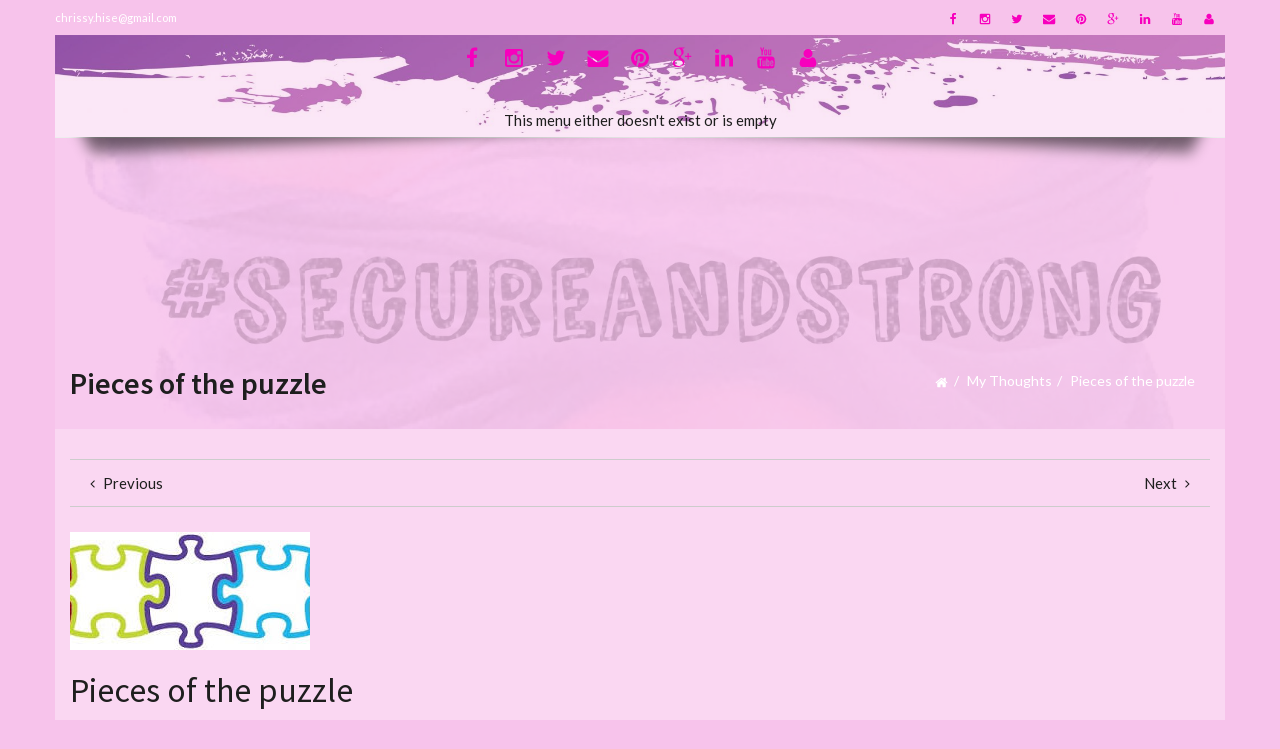

--- FILE ---
content_type: text/html; charset=UTF-8
request_url: https://chrissyhise.com/pieces-of-the-puzzle/
body_size: 26831
content:
<!DOCTYPE html>
<html lang="en-US">

    <head>
      <title>Pieces of the puzzle &#8211; #SECUREANDSTRONG</title>
<style>
			        /* shortcode styles */
			@-webkit-keyframes fadeIn{0%{opacity:0}100%{opacity:1}}@keyframes fadeIn{0%{opacity:0}100%{opacity:1}}.animated.fadeIn{-webkit-animation-name:fadeIn;animation-name:fadeIn}
</style><meta name='robots' content='max-image-preview:large' />
	<style>img:is([sizes="auto" i], [sizes^="auto," i]) { contain-intrinsic-size: 3000px 1500px }</style>
	<link rel='dns-prefetch' href='//fonts.googleapis.com' />
<link rel="alternate" type="application/rss+xml" title="#SECUREANDSTRONG &raquo; Feed" href="https://chrissyhise.com/feed/" />
<link rel="alternate" type="application/rss+xml" title="#SECUREANDSTRONG &raquo; Comments Feed" href="https://chrissyhise.com/comments/feed/" />
<link rel="alternate" type="application/rss+xml" title="#SECUREANDSTRONG &raquo; Pieces of the puzzle Comments Feed" href="https://chrissyhise.com/pieces-of-the-puzzle/feed/" />
<script type="text/javascript">
/* <![CDATA[ */
window._wpemojiSettings = {"baseUrl":"https:\/\/s.w.org\/images\/core\/emoji\/16.0.1\/72x72\/","ext":".png","svgUrl":"https:\/\/s.w.org\/images\/core\/emoji\/16.0.1\/svg\/","svgExt":".svg","source":{"concatemoji":"https:\/\/chrissyhise.com\/wp-includes\/js\/wp-emoji-release.min.js?ver=6.8.3"}};
/*! This file is auto-generated */
!function(s,n){var o,i,e;function c(e){try{var t={supportTests:e,timestamp:(new Date).valueOf()};sessionStorage.setItem(o,JSON.stringify(t))}catch(e){}}function p(e,t,n){e.clearRect(0,0,e.canvas.width,e.canvas.height),e.fillText(t,0,0);var t=new Uint32Array(e.getImageData(0,0,e.canvas.width,e.canvas.height).data),a=(e.clearRect(0,0,e.canvas.width,e.canvas.height),e.fillText(n,0,0),new Uint32Array(e.getImageData(0,0,e.canvas.width,e.canvas.height).data));return t.every(function(e,t){return e===a[t]})}function u(e,t){e.clearRect(0,0,e.canvas.width,e.canvas.height),e.fillText(t,0,0);for(var n=e.getImageData(16,16,1,1),a=0;a<n.data.length;a++)if(0!==n.data[a])return!1;return!0}function f(e,t,n,a){switch(t){case"flag":return n(e,"\ud83c\udff3\ufe0f\u200d\u26a7\ufe0f","\ud83c\udff3\ufe0f\u200b\u26a7\ufe0f")?!1:!n(e,"\ud83c\udde8\ud83c\uddf6","\ud83c\udde8\u200b\ud83c\uddf6")&&!n(e,"\ud83c\udff4\udb40\udc67\udb40\udc62\udb40\udc65\udb40\udc6e\udb40\udc67\udb40\udc7f","\ud83c\udff4\u200b\udb40\udc67\u200b\udb40\udc62\u200b\udb40\udc65\u200b\udb40\udc6e\u200b\udb40\udc67\u200b\udb40\udc7f");case"emoji":return!a(e,"\ud83e\udedf")}return!1}function g(e,t,n,a){var r="undefined"!=typeof WorkerGlobalScope&&self instanceof WorkerGlobalScope?new OffscreenCanvas(300,150):s.createElement("canvas"),o=r.getContext("2d",{willReadFrequently:!0}),i=(o.textBaseline="top",o.font="600 32px Arial",{});return e.forEach(function(e){i[e]=t(o,e,n,a)}),i}function t(e){var t=s.createElement("script");t.src=e,t.defer=!0,s.head.appendChild(t)}"undefined"!=typeof Promise&&(o="wpEmojiSettingsSupports",i=["flag","emoji"],n.supports={everything:!0,everythingExceptFlag:!0},e=new Promise(function(e){s.addEventListener("DOMContentLoaded",e,{once:!0})}),new Promise(function(t){var n=function(){try{var e=JSON.parse(sessionStorage.getItem(o));if("object"==typeof e&&"number"==typeof e.timestamp&&(new Date).valueOf()<e.timestamp+604800&&"object"==typeof e.supportTests)return e.supportTests}catch(e){}return null}();if(!n){if("undefined"!=typeof Worker&&"undefined"!=typeof OffscreenCanvas&&"undefined"!=typeof URL&&URL.createObjectURL&&"undefined"!=typeof Blob)try{var e="postMessage("+g.toString()+"("+[JSON.stringify(i),f.toString(),p.toString(),u.toString()].join(",")+"));",a=new Blob([e],{type:"text/javascript"}),r=new Worker(URL.createObjectURL(a),{name:"wpTestEmojiSupports"});return void(r.onmessage=function(e){c(n=e.data),r.terminate(),t(n)})}catch(e){}c(n=g(i,f,p,u))}t(n)}).then(function(e){for(var t in e)n.supports[t]=e[t],n.supports.everything=n.supports.everything&&n.supports[t],"flag"!==t&&(n.supports.everythingExceptFlag=n.supports.everythingExceptFlag&&n.supports[t]);n.supports.everythingExceptFlag=n.supports.everythingExceptFlag&&!n.supports.flag,n.DOMReady=!1,n.readyCallback=function(){n.DOMReady=!0}}).then(function(){return e}).then(function(){var e;n.supports.everything||(n.readyCallback(),(e=n.source||{}).concatemoji?t(e.concatemoji):e.wpemoji&&e.twemoji&&(t(e.twemoji),t(e.wpemoji)))}))}((window,document),window._wpemojiSettings);
/* ]]> */
</script>
<style id='wp-emoji-styles-inline-css' type='text/css'>

	img.wp-smiley, img.emoji {
		display: inline !important;
		border: none !important;
		box-shadow: none !important;
		height: 1em !important;
		width: 1em !important;
		margin: 0 0.07em !important;
		vertical-align: -0.1em !important;
		background: none !important;
		padding: 0 !important;
	}
</style>
<link rel='stylesheet' id='wp-block-library-css' href='https://chrissyhise.com/wp-includes/css/dist/block-library/style.min.css?ver=6.8.3' type='text/css' media='all' />
<style id='classic-theme-styles-inline-css' type='text/css'>
/*! This file is auto-generated */
.wp-block-button__link{color:#fff;background-color:#32373c;border-radius:9999px;box-shadow:none;text-decoration:none;padding:calc(.667em + 2px) calc(1.333em + 2px);font-size:1.125em}.wp-block-file__button{background:#32373c;color:#fff;text-decoration:none}
</style>
<style id='global-styles-inline-css' type='text/css'>
:root{--wp--preset--aspect-ratio--square: 1;--wp--preset--aspect-ratio--4-3: 4/3;--wp--preset--aspect-ratio--3-4: 3/4;--wp--preset--aspect-ratio--3-2: 3/2;--wp--preset--aspect-ratio--2-3: 2/3;--wp--preset--aspect-ratio--16-9: 16/9;--wp--preset--aspect-ratio--9-16: 9/16;--wp--preset--color--black: #000000;--wp--preset--color--cyan-bluish-gray: #abb8c3;--wp--preset--color--white: #ffffff;--wp--preset--color--pale-pink: #f78da7;--wp--preset--color--vivid-red: #cf2e2e;--wp--preset--color--luminous-vivid-orange: #ff6900;--wp--preset--color--luminous-vivid-amber: #fcb900;--wp--preset--color--light-green-cyan: #7bdcb5;--wp--preset--color--vivid-green-cyan: #00d084;--wp--preset--color--pale-cyan-blue: #8ed1fc;--wp--preset--color--vivid-cyan-blue: #0693e3;--wp--preset--color--vivid-purple: #9b51e0;--wp--preset--gradient--vivid-cyan-blue-to-vivid-purple: linear-gradient(135deg,rgba(6,147,227,1) 0%,rgb(155,81,224) 100%);--wp--preset--gradient--light-green-cyan-to-vivid-green-cyan: linear-gradient(135deg,rgb(122,220,180) 0%,rgb(0,208,130) 100%);--wp--preset--gradient--luminous-vivid-amber-to-luminous-vivid-orange: linear-gradient(135deg,rgba(252,185,0,1) 0%,rgba(255,105,0,1) 100%);--wp--preset--gradient--luminous-vivid-orange-to-vivid-red: linear-gradient(135deg,rgba(255,105,0,1) 0%,rgb(207,46,46) 100%);--wp--preset--gradient--very-light-gray-to-cyan-bluish-gray: linear-gradient(135deg,rgb(238,238,238) 0%,rgb(169,184,195) 100%);--wp--preset--gradient--cool-to-warm-spectrum: linear-gradient(135deg,rgb(74,234,220) 0%,rgb(151,120,209) 20%,rgb(207,42,186) 40%,rgb(238,44,130) 60%,rgb(251,105,98) 80%,rgb(254,248,76) 100%);--wp--preset--gradient--blush-light-purple: linear-gradient(135deg,rgb(255,206,236) 0%,rgb(152,150,240) 100%);--wp--preset--gradient--blush-bordeaux: linear-gradient(135deg,rgb(254,205,165) 0%,rgb(254,45,45) 50%,rgb(107,0,62) 100%);--wp--preset--gradient--luminous-dusk: linear-gradient(135deg,rgb(255,203,112) 0%,rgb(199,81,192) 50%,rgb(65,88,208) 100%);--wp--preset--gradient--pale-ocean: linear-gradient(135deg,rgb(255,245,203) 0%,rgb(182,227,212) 50%,rgb(51,167,181) 100%);--wp--preset--gradient--electric-grass: linear-gradient(135deg,rgb(202,248,128) 0%,rgb(113,206,126) 100%);--wp--preset--gradient--midnight: linear-gradient(135deg,rgb(2,3,129) 0%,rgb(40,116,252) 100%);--wp--preset--font-size--small: 13px;--wp--preset--font-size--medium: 20px;--wp--preset--font-size--large: 36px;--wp--preset--font-size--x-large: 42px;--wp--preset--spacing--20: 0.44rem;--wp--preset--spacing--30: 0.67rem;--wp--preset--spacing--40: 1rem;--wp--preset--spacing--50: 1.5rem;--wp--preset--spacing--60: 2.25rem;--wp--preset--spacing--70: 3.38rem;--wp--preset--spacing--80: 5.06rem;--wp--preset--shadow--natural: 6px 6px 9px rgba(0, 0, 0, 0.2);--wp--preset--shadow--deep: 12px 12px 50px rgba(0, 0, 0, 0.4);--wp--preset--shadow--sharp: 6px 6px 0px rgba(0, 0, 0, 0.2);--wp--preset--shadow--outlined: 6px 6px 0px -3px rgba(255, 255, 255, 1), 6px 6px rgba(0, 0, 0, 1);--wp--preset--shadow--crisp: 6px 6px 0px rgba(0, 0, 0, 1);}:where(.is-layout-flex){gap: 0.5em;}:where(.is-layout-grid){gap: 0.5em;}body .is-layout-flex{display: flex;}.is-layout-flex{flex-wrap: wrap;align-items: center;}.is-layout-flex > :is(*, div){margin: 0;}body .is-layout-grid{display: grid;}.is-layout-grid > :is(*, div){margin: 0;}:where(.wp-block-columns.is-layout-flex){gap: 2em;}:where(.wp-block-columns.is-layout-grid){gap: 2em;}:where(.wp-block-post-template.is-layout-flex){gap: 1.25em;}:where(.wp-block-post-template.is-layout-grid){gap: 1.25em;}.has-black-color{color: var(--wp--preset--color--black) !important;}.has-cyan-bluish-gray-color{color: var(--wp--preset--color--cyan-bluish-gray) !important;}.has-white-color{color: var(--wp--preset--color--white) !important;}.has-pale-pink-color{color: var(--wp--preset--color--pale-pink) !important;}.has-vivid-red-color{color: var(--wp--preset--color--vivid-red) !important;}.has-luminous-vivid-orange-color{color: var(--wp--preset--color--luminous-vivid-orange) !important;}.has-luminous-vivid-amber-color{color: var(--wp--preset--color--luminous-vivid-amber) !important;}.has-light-green-cyan-color{color: var(--wp--preset--color--light-green-cyan) !important;}.has-vivid-green-cyan-color{color: var(--wp--preset--color--vivid-green-cyan) !important;}.has-pale-cyan-blue-color{color: var(--wp--preset--color--pale-cyan-blue) !important;}.has-vivid-cyan-blue-color{color: var(--wp--preset--color--vivid-cyan-blue) !important;}.has-vivid-purple-color{color: var(--wp--preset--color--vivid-purple) !important;}.has-black-background-color{background-color: var(--wp--preset--color--black) !important;}.has-cyan-bluish-gray-background-color{background-color: var(--wp--preset--color--cyan-bluish-gray) !important;}.has-white-background-color{background-color: var(--wp--preset--color--white) !important;}.has-pale-pink-background-color{background-color: var(--wp--preset--color--pale-pink) !important;}.has-vivid-red-background-color{background-color: var(--wp--preset--color--vivid-red) !important;}.has-luminous-vivid-orange-background-color{background-color: var(--wp--preset--color--luminous-vivid-orange) !important;}.has-luminous-vivid-amber-background-color{background-color: var(--wp--preset--color--luminous-vivid-amber) !important;}.has-light-green-cyan-background-color{background-color: var(--wp--preset--color--light-green-cyan) !important;}.has-vivid-green-cyan-background-color{background-color: var(--wp--preset--color--vivid-green-cyan) !important;}.has-pale-cyan-blue-background-color{background-color: var(--wp--preset--color--pale-cyan-blue) !important;}.has-vivid-cyan-blue-background-color{background-color: var(--wp--preset--color--vivid-cyan-blue) !important;}.has-vivid-purple-background-color{background-color: var(--wp--preset--color--vivid-purple) !important;}.has-black-border-color{border-color: var(--wp--preset--color--black) !important;}.has-cyan-bluish-gray-border-color{border-color: var(--wp--preset--color--cyan-bluish-gray) !important;}.has-white-border-color{border-color: var(--wp--preset--color--white) !important;}.has-pale-pink-border-color{border-color: var(--wp--preset--color--pale-pink) !important;}.has-vivid-red-border-color{border-color: var(--wp--preset--color--vivid-red) !important;}.has-luminous-vivid-orange-border-color{border-color: var(--wp--preset--color--luminous-vivid-orange) !important;}.has-luminous-vivid-amber-border-color{border-color: var(--wp--preset--color--luminous-vivid-amber) !important;}.has-light-green-cyan-border-color{border-color: var(--wp--preset--color--light-green-cyan) !important;}.has-vivid-green-cyan-border-color{border-color: var(--wp--preset--color--vivid-green-cyan) !important;}.has-pale-cyan-blue-border-color{border-color: var(--wp--preset--color--pale-cyan-blue) !important;}.has-vivid-cyan-blue-border-color{border-color: var(--wp--preset--color--vivid-cyan-blue) !important;}.has-vivid-purple-border-color{border-color: var(--wp--preset--color--vivid-purple) !important;}.has-vivid-cyan-blue-to-vivid-purple-gradient-background{background: var(--wp--preset--gradient--vivid-cyan-blue-to-vivid-purple) !important;}.has-light-green-cyan-to-vivid-green-cyan-gradient-background{background: var(--wp--preset--gradient--light-green-cyan-to-vivid-green-cyan) !important;}.has-luminous-vivid-amber-to-luminous-vivid-orange-gradient-background{background: var(--wp--preset--gradient--luminous-vivid-amber-to-luminous-vivid-orange) !important;}.has-luminous-vivid-orange-to-vivid-red-gradient-background{background: var(--wp--preset--gradient--luminous-vivid-orange-to-vivid-red) !important;}.has-very-light-gray-to-cyan-bluish-gray-gradient-background{background: var(--wp--preset--gradient--very-light-gray-to-cyan-bluish-gray) !important;}.has-cool-to-warm-spectrum-gradient-background{background: var(--wp--preset--gradient--cool-to-warm-spectrum) !important;}.has-blush-light-purple-gradient-background{background: var(--wp--preset--gradient--blush-light-purple) !important;}.has-blush-bordeaux-gradient-background{background: var(--wp--preset--gradient--blush-bordeaux) !important;}.has-luminous-dusk-gradient-background{background: var(--wp--preset--gradient--luminous-dusk) !important;}.has-pale-ocean-gradient-background{background: var(--wp--preset--gradient--pale-ocean) !important;}.has-electric-grass-gradient-background{background: var(--wp--preset--gradient--electric-grass) !important;}.has-midnight-gradient-background{background: var(--wp--preset--gradient--midnight) !important;}.has-small-font-size{font-size: var(--wp--preset--font-size--small) !important;}.has-medium-font-size{font-size: var(--wp--preset--font-size--medium) !important;}.has-large-font-size{font-size: var(--wp--preset--font-size--large) !important;}.has-x-large-font-size{font-size: var(--wp--preset--font-size--x-large) !important;}
:where(.wp-block-post-template.is-layout-flex){gap: 1.25em;}:where(.wp-block-post-template.is-layout-grid){gap: 1.25em;}
:where(.wp-block-columns.is-layout-flex){gap: 2em;}:where(.wp-block-columns.is-layout-grid){gap: 2em;}
:root :where(.wp-block-pullquote){font-size: 1.5em;line-height: 1.6;}
</style>
<link rel='stylesheet' id='contact-form-7-css' href='https://chrissyhise.com/wp-content/plugins/contact-form-7/includes/css/styles.css?ver=6.1' type='text/css' media='all' />
<link rel='stylesheet' id='redux-google-fonts-intensity_options-css' href='https://fonts.googleapis.com/css?family=Lato%3A100%2C300%2C400%2C700%2C900%2C100italic%2C300italic%2C400italic%2C700italic%2C900italic%7CSource+Sans+Pro%3A200%2C300%2C400%2C600%2C700%2C900%2C200italic%2C300italic%2C400italic%2C600italic%2C700italic%2C900italic&#038;ver=1646756246' type='text/css' media='all' />
<link rel='stylesheet' id='intensity-custom-css-css' href='https://chrissyhise.com/wp-content/uploads/intensity-cache/css/intensity_6e3ec9522369229ef76a0e57d508486e164a56b2.css?ver=1.2.0' type='text/css' media='all' />
<style id='intensity-custom-css-inline-css' type='text/css'>
/********** Options CSS **********/
/********** Colors Options CSS **********/
        
        a:hover {
            color: #1a8be2;            
        }
       
        .tt-suggestion.tt-is-under-cursor, .tt-suggestion.tt-is-under-cursor a {
            background-color: #e8e8e8;
            color: #444 !important;
        }

        .tt-suggestion small {
            color: #949494 !important;
        }

        .intense.pagination .active > a {
            background-color: #1a8be2 !important;
            border-color: #1a8be2 !important;
        }
        
        .comment-details, .img-polaroid {
            background-color: #e8e8e8 !important;
            color: #444 !important;
        }

        .bypostauthor .comment-details {
            background-color: #f2f2f2 !important;
        }

        .bypostauthor .comment-avatar:before {
            border-right-color: #f2f2f2 !important;
        }

        .comment .comment-avatar:before {
            border-right-color: #e8e8e8;
        }

        .navigation-post .pager a:hover {
            background: #e8e8e8 !important;
            color: #444 !important;
        }
        legend, #respond>#reply-title {
            border-color: #ccc;
        }
/********** Typography Options CSS **********/

	.wp-caption-text {
		color: #787878 !important;
	}

	.post-content {
		line-height: 24px;
	}

	.icons-ul > li {
		line-height: 26.4px;
	}

	.sf-sub-indicator:after {
		color: #1E1E1E;
	}
/********** Layout Options CSS **********/

			.layout-wrapper, .layout-header {
			    max-width: 100% !important;
			}
			@media (min-width: 768px) {
			  .layout-wrapper, .layout-header {
			    max-width: 750px !important;
			  }
			}
			@media (min-width: 992px) {
			  .layout-wrapper, .layout-header {
			    max-width: 970px !important;
			  }
			}
			@media (min-width: 1200px) {
			  .layout-wrapper, .layout-header {
			    max-width: 1170px !important;
			  }
			}
/********** Background Options CSS **********/

      .layout-header .theme-background {
          opacity:1;
          filter:alpha(opacity=100);
      }
      .layout-header.fadeOut {
        pointer-events: none;
      }
      .layout-header.ontop .theme-background {
          opacity:0.84;
          filter:alpha(opacity=84);
      }
      .layout-header.headroom--not-top .theme-background {
          opacity:0.95;
          filter:alpha(opacity=95);
      }
      .layout-title > .theme-background {
          opacity:0.17 !important;
          filter:alpha(opacity=17) !important;
      }
      .post-content > .theme-background {
          opacity:0.34 !important;
          filter:alpha(opacity=34) !important;
      }
      .layout-footer > .theme-background {
          opacity:1 !important;
          filter:alpha(opacity=100) !important;
      }
      .bottomfooter > .theme-background {
          opacity:1 !important;
          filter:alpha(opacity=100) !important;
      }
/********** Back to Top Options CSS **********/

	      	#back-top {
	           background: #ffffff; border-color: #ffffff; color: #ffffff; border-radius: 8px 0 0 8px; bottom: 45px; right: 0px;
	      	}
	      	#back-top:hover {
	           background: #ffffff;
	      	}

</style>
<link rel='stylesheet' id='pageloadingeffects-css' href='https://chrissyhise.com/wp-content/themes/intensity/assets/js/PageLoadingEffects/css/component.min.css?ver=1.0.0' type='text/css' media='all' />
<link rel='stylesheet' id='intensity-child-css-css' href='https://chrissyhise.com/wp-content/themes/intensity-child/style.css?ver=1.2.0' type='text/css' media='all' />
<link rel='stylesheet' id='intensity_contact_form_7-css' href='https://chrissyhise.com/wp-content/themes/intensity/assets/css/contactform7.min.css?ver=1.0' type='text/css' media='all' />
<script type="text/javascript" src="https://chrissyhise.com/wp-includes/js/jquery/jquery.min.js?ver=3.7.1" id="jquery-core-js"></script>
<script type="text/javascript" src="https://chrissyhise.com/wp-includes/js/jquery/jquery-migrate.min.js?ver=3.4.1" id="jquery-migrate-js"></script>
<link rel="https://api.w.org/" href="https://chrissyhise.com/wp-json/" /><link rel="alternate" title="JSON" type="application/json" href="https://chrissyhise.com/wp-json/wp/v2/posts/905" /><link rel="EditURI" type="application/rsd+xml" title="RSD" href="https://chrissyhise.com/xmlrpc.php?rsd" />
<meta name="generator" content="WordPress 6.8.3" />
<link rel="canonical" href="https://chrissyhise.com/pieces-of-the-puzzle/" />
<link rel='shortlink' href='https://chrissyhise.com/?p=905' />
<link rel="alternate" title="oEmbed (JSON)" type="application/json+oembed" href="https://chrissyhise.com/wp-json/oembed/1.0/embed?url=https%3A%2F%2Fchrissyhise.com%2Fpieces-of-the-puzzle%2F" />
<link rel="alternate" title="oEmbed (XML)" type="text/xml+oembed" href="https://chrissyhise.com/wp-json/oembed/1.0/embed?url=https%3A%2F%2Fchrissyhise.com%2Fpieces-of-the-puzzle%2F&#038;format=xml" />
<!--[if lt IE 7]> <meta id="intense-browser-check" class="no-js ie6 oldie"> <![endif]-->
		        <!--[if IE 7]> <meta id="intense-browser-check" class="no-js ie7 oldie"> <![endif]-->
		        <!--[if IE 8]> <meta id="intense-browser-check" class="no-js ie8 oldie"> <![endif]-->
		        <!--[if IE 9]> <meta id="intense-browser-check" class="no-js ie9 oldie"> <![endif]-->
		        <!--[if gt IE 9]><!--> <meta id="intense-browser-check" class="no-js"> <!--<![endif]--><style type='text/css'>.intense.pagination .active > a { 
  background-color: #1a8be2; 
  border-color: #006dc4; 
  color: #fff;  } 
/* custom css styles */
.layout-header .theme-background {
    opacity:0.6;
}

.layout-title .theme-background {
    background-position: center 95% !important;
}

.header_social_icons .intense.btn.btn-sm {
    font-size: 24px !important;
}

</style><!--[if lt IE 9]><script src="https://chrissyhise.com/wp-content/plugins/intense/assets/js/respond/dest/respond.min.js"></script><![endif]--><meta name="viewport" content="width=device-width, initial-scale=1.0"><meta charset="UTF-8" /><link rel="profile" href="http://gmpg.org/xfn/11" /><link rel="pingback" href="https://chrissyhise.com/xmlrpc.php" /><link rel="icon" href="https://chrissyhise.com/wp-content/uploads/2017/05/cropped-chrissyhise_favicon-32x32.jpg" sizes="32x32" />
<link rel="icon" href="https://chrissyhise.com/wp-content/uploads/2017/05/cropped-chrissyhise_favicon-192x192.jpg" sizes="192x192" />
<link rel="apple-touch-icon" href="https://chrissyhise.com/wp-content/uploads/2017/05/cropped-chrissyhise_favicon-180x180.jpg" />
<meta name="msapplication-TileImage" content="https://chrissyhise.com/wp-content/uploads/2017/05/cropped-chrissyhise_favicon-270x270.jpg" />
<style type="text/css" title="dynamic-css" class="options-output">body,#slidecounter,#slidecaption{font-family:Lato,Georgia, serif;line-height:24px;font-weight:400;font-style:normal;color:#1E1E1E;font-size:15px;}h1, h1 small{font-family:"Source Sans Pro",Arial, Helvetica, sans-serif;line-height:34px;font-weight:400;font-style:normal;color:#1E1E1E;font-size:34px;}h2, h2 small{font-family:"Source Sans Pro",Arial, Helvetica, sans-serif;line-height:24px;font-weight:400;font-style:normal;color:#1E1E1E;font-size:24px;}h3, h3 small{font-family:"Source Sans Pro",Arial, Helvetica, sans-serif;line-height:20px;font-weight:400;font-style:normal;color:#1E1E1E;font-size:20px;}h4, h4 small{font-family:"Source Sans Pro",Arial, Helvetica, sans-serif;line-height:18px;font-weight:400;font-style:normal;color:#1E1E1E;font-size:18px;}h5, h5 small{font-family:"Source Sans Pro",Arial, Helvetica, sans-serif;line-height:16px;font-weight:400;font-style:normal;color:#1E1E1E;font-size:16px;}h6, h6 small{font-family:"Source Sans Pro",Arial, Helvetica, sans-serif;line-height:13px;font-weight:400;font-style:normal;color:#1E1E1E;font-size:13px;}a{color:#1a8be2;}a:hover{text-decoration:underline;color:#42b3ff;}.intense.metadata{font-family:Lato,Georgia, serif;line-height:16px;font-weight:400;font-style:normal;color:#1E1E1E;font-size:14px;}.header_navigation > li > a, #search, #menu-cart{font-family:"Source Sans Pro",Arial, Helvetica, sans-serif;line-height:20px;font-weight:600;font-style:normal;color:#1E1E1E;font-size:18px;}.header_navigation .sub-menu > li > a{font-family:Arial, Helvetica, sans-serif,Arial, Helvetica, sans-serif;line-height:20px;font-weight:400;font-style:normal;color:#1E1E1E;font-size:13px;}.secondary-header{line-height:34px;color:#fff;font-size:14px;}#secondary-header-menu > li > a{line-height:24px;font-size:13px;}.header-title{font-family:"Source Sans Pro",Arial, Helvetica, sans-serif;text-transform:uppercase;line-height:44px;font-weight:700;font-style:normal;color:#1e1e1e;font-size:44px;}.layout-title h2{font-family:"Source Sans Pro",Arial, Helvetica, sans-serif;line-height:40px;font-weight:600;font-style:normal;color:#1e1e1e;font-size:30px;}.layout-title .breadcrumb > li > a, .layout-title .breadcrumb > li{line-height:40px;color:#ffffff;font-size:14px;}footer{color:#1E1E1E;}#footer_navigation a{font-family:Arial, Helvetica, sans-serif,Arial, Helvetica, sans-serif;line-height:20px;font-weight:400;font-style:normal;color:#1E1E1E;font-size:13px;}.secondary-footer{color:#1E1E1E;}#secondary_footer_navigation a{font-family:Arial, Helvetica, sans-serif,Arial, Helvetica, sans-serif;line-height:20px;font-weight:400;font-style:normal;color:#1E1E1E;font-size:13px;}.layout-header .theme-background{background-repeat:no-repeat;background-size:contain;background-position:center top;background-image:url('https://chrissyhise.com/wp-content/uploads/2017/05/purple_bkg_new.jpg');}#menuBox{margin-top:5px;margin-bottom:5px;}.layout-header .primary-header{border-bottom:1px solid #ededed;}.secondary-header > .theme-background{background-color:transparent;}.layout-title .theme-background{background-color:#f7c3eb;background-size:cover;background-position:center bottom;background-image:url('https://chrissyhise.com/wp-content/uploads/2017/07/title.jpg');}.layout-title{padding-top:200px;}body{background-color:#f7c3eb;}.post-content{padding-top:30px;padding-bottom:30px;}.navigation-post,.filter-post,footer .entry-meta{border-top:1px solid #ccc;border-bottom:1px solid #ccc;}</style>    </head>

    <body id="back-to-top-target" class="wp-singular post-template-default single single-post postid-905 single-format-standard wp-theme-intensity wp-child-theme-intensity-child">

        	<div id="intensity-loader" class="pageload-overlay show pageload-loading"
		data-initial="M -18 -26.90625 L -18 86.90625 L 98 86.90625 L 98 -26.90625 L -18 -26.90625 Z M 40 -25.6875 C 70.750092 -25.6875 95.6875 -0.7500919 95.6875 30 C 95.6875 60.750092 70.750092 85.6875 40 85.6875 C 9.2499078 85.6875 -15.6875 60.750092 -15.6875 30 C -15.6875 -0.7500919 9.2499078 -25.6875 40 -25.6875 Z"
		data-opening="M -18 -26.90625 L -18 86.90625 L 98 86.90625 L 98 -26.90625 L -18 -26.90625 Z M 40 29.96875 C 40.01804 29.96875 40.03125 29.98196 40.03125 30 C 40.03125 30.01804 40.01804 30.03125 40 30.03125 C 39.98196 30.03125 39.96875 30.01804 39.96875 30 C 39.96875 29.98196 39.98196 29.96875 40 29.96875 Z"
		>
		<svg xmlns="http://www.w3.org/2000/svg" width="100%" height="100%" viewBox="0 0 80 60" preserveAspectRatio="xMidYMid slice">
			<path fill="#c4c4c4" d="M-18,-26.90625C-18,-26.90625,-18,86.90625,-18,86.90625C-18,86.90625,98,86.90625,98,86.90625C98,86.90625,98,-26.90625,98,-26.90625C98,-26.90625,-18,-26.90625,-18,-26.90625C-18,-26.90625,-18,-26.90625,-18,-26.90625M40,29.96875C40.01804,29.96875,40.03125,29.98196,40.03125,30C40.03125,30.01804,40.01804,30.03125,40,30.03125C39.98196,30.03125,39.96875,30.01804,39.96875,30C39.96875,29.98196,39.98196,29.96875,40,29.96875C40,29.96875,40,29.96875,40,29.96875"/>
		</svg>

    	<div class="pageload-animation">
    		<div class="pageload-animation-content">
    			<!-- By Sam Herbert (@sherb), for everyone. More @ http://goo.gl/7AJzbL -->
<svg width="38" height="38" viewBox="0 0 38 38" xmlns="http://www.w3.org/2000/svg" stroke="#444">
    <g fill="none" fill-rule="evenodd">
        <g transform="translate(1 1)" stroke-width="2">
            <circle stroke-opacity=".5" cx="18" cy="18" r="18"/>
            <path d="M36 18c0-9.94-8.06-18-18-18">
                <animateTransform
                    attributeName="transform"
                    type="rotate"
                    from="0 18 18"
                    to="360 18 18"
                    dur="1s"
                    repeatCount="indefinite"/>
            </path>
        </g>
    </g>
</svg>    		</div>
    	</div>
    	<style id="intense-loader-style">
    		body {
    			overflow: hidden;
    		}
		</style>
	</div>
	
        <div class="layout-wrapper">

            
                <form id="search-input" method="get" class="search" action="https://chrissyhise.com/?s=">
    <div>
      <input name="s" id="appendedInputButtons" type="search" placeholder="Search" class="search-input" autocomplete="off">
      <span>
        <a id='searchsubmit' style='' href='javascript: document.getElementById("search-input").submit();' target='_self' title="Search" class='intense search-button btn btn-sm'  ><i class="intense icon icon-0x"><svg><use xlink:href="#entypo-search" class=" filled" style="fill: #fff;"></use></svg></i> </a>      </span>              
    </div>            
    <span class="search-input-arrow">
        <span></span>
    </span>
</form>
                        
                        
            <div class="secondary-header">
            <div class="intense row">  
            <div class="intense col-lg-4 col-xs-12 col-sm-12 col-md-4">
                <small>chrissy.hise@gmail.com</small>
            </div>                     
            <div class="intense col-lg-8 col-xs-12 col-sm-12 col-md-8">
                             <div class="pull-right">

                    <a id='btn_2062023172' style='' href='https://www.facebook.com/chrissy.hise?ref=bookmarks' rel="nofollow" target='_blank' title="Facebook" class='intense  btn btn-sm'  ><i class="intense icon icon-0x"><svg><use xlink:href="#font-awesome-facebook" class=" filled" style="fill: #f700bd;"></use></svg></i> </a><a id='btn_30753302' style='' href='https://www.instagram.com/secureandstrong/?hl=en' rel="nofollow" target='_blank' title="Instagram" class='intense  btn btn-sm'  ><i class="intense icon icon-0x"><svg><use xlink:href="#font-awesome-instagram" class=" filled" style="fill: #f700bd;"></use></svg></i> </a><a id='btn_864236150' style='' href='https://twitter.com/Tables4Tots' rel="nofollow" target='_blank' title="Twitter" class='intense  btn btn-sm'  ><i class="intense icon icon-0x"><svg><use xlink:href="#font-awesome-twitter" class=" filled" style="fill: #f700bd;"></use></svg></i> </a><a id='btn_26991724' style='' href='CHRISSY.HISE@GMAIL.COM' rel="nofollow" target='_blank' title="Email" class='intense  btn btn-sm'  ><i class="intense icon icon-0x"><svg><use xlink:href="#font-awesome-envelope" class=" filled" style="fill: #f700bd;"></use></svg></i> </a><a id='btn_819738235' style='' href='https://www.pinterest.com/chrissyhise1/' rel="nofollow" target='_blank' title="Pinterest" class='intense  btn btn-sm'  ><i class="intense icon icon-0x"><svg><use xlink:href="#font-awesome-pinterest" class=" filled" style="fill: #f700bd;"></use></svg></i> </a><a id='btn_898690190' style='' href='https://plus.google.com/u/0/112385098254700873655' rel="nofollow" target='_blank' title="Google+" class='intense  btn btn-sm'  ><i class="intense icon icon-0x"><svg><use xlink:href="#font-awesome-google-plus" class=" filled" style="fill: #f700bd;"></use></svg></i> </a><a id='btn_1974296607' style='' href='https://www.linkedin.com/in/chrissy-hise-36b5695a/' rel="nofollow" target='_blank' title="LinkedIn" class='intense  btn btn-sm'  ><i class="intense icon icon-0x"><svg><use xlink:href="#font-awesome-linkedin" class=" filled" style="fill: #f700bd;"></use></svg></i> </a><a id='btn_1473852167' style='' href='https://www.youtube.com/channel/UCySATQmW2emo15V0h12AIjw' rel="nofollow" target='_blank' title="YouTube" class='intense  btn btn-sm'  ><i class="intense icon icon-0x"><svg><use xlink:href="#font-awesome-youtube" class=" filled" style="fill: #f700bd;"></use></svg></i> </a><a id='btn_1748639881' style='' href='https://tables4tots.com/' rel="nofollow" target='_blank'  class='intense  btn btn-sm'  ><i class="intense icon icon-0x"><svg><use xlink:href="#font-awesome-user" class=" filled" style="fill: #f700bd;"></use></svg></i> </a>
                </div>
                                            </div>
        </div>
        <div class="theme-background"></div>
</div>
            <header class="layout-header"> 
                
<div class="primary-header" >
<div class="intense container header-wrapper">

    <div class="intense row header_social_icons">
        <div class="intense col-lg-12 col-xs-12 col-sm-12 col-md-12">
            <center>
                <a id='btn_2098936471' style='' href='https://www.facebook.com/chrissy.hise?ref=bookmarks' rel="nofollow" target='_blank' title="Facebook" class='intense  btn btn-sm'  ><i class="intense icon icon-0x"><svg><use xlink:href="#font-awesome-facebook" class=" filled" style="fill: #f700bd;"></use></svg></i> </a><a id='btn_1857514661' style='' href='https://www.instagram.com/secureandstrong/?hl=en' rel="nofollow" target='_blank' title="Instagram" class='intense  btn btn-sm'  ><i class="intense icon icon-0x"><svg><use xlink:href="#font-awesome-instagram" class=" filled" style="fill: #f700bd;"></use></svg></i> </a><a id='btn_522978820' style='' href='https://twitter.com/Tables4Tots' rel="nofollow" target='_blank' title="Twitter" class='intense  btn btn-sm'  ><i class="intense icon icon-0x"><svg><use xlink:href="#font-awesome-twitter" class=" filled" style="fill: #f700bd;"></use></svg></i> </a><a id='btn_446070911' style='' href='CHRISSY.HISE@GMAIL.COM' rel="nofollow" target='_blank' title="Email" class='intense  btn btn-sm'  ><i class="intense icon icon-0x"><svg><use xlink:href="#font-awesome-envelope" class=" filled" style="fill: #f700bd;"></use></svg></i> </a><a id='btn_1592015680' style='' href='https://www.pinterest.com/chrissyhise1/' rel="nofollow" target='_blank' title="Pinterest" class='intense  btn btn-sm'  ><i class="intense icon icon-0x"><svg><use xlink:href="#font-awesome-pinterest" class=" filled" style="fill: #f700bd;"></use></svg></i> </a><a id='btn_981439880' style='' href='https://plus.google.com/u/0/112385098254700873655' rel="nofollow" target='_blank' title="Google+" class='intense  btn btn-sm'  ><i class="intense icon icon-0x"><svg><use xlink:href="#font-awesome-google-plus" class=" filled" style="fill: #f700bd;"></use></svg></i> </a><a id='btn_480275693' style='' href='https://www.linkedin.com/in/chrissy-hise-36b5695a/' rel="nofollow" target='_blank' title="LinkedIn" class='intense  btn btn-sm'  ><i class="intense icon icon-0x"><svg><use xlink:href="#font-awesome-linkedin" class=" filled" style="fill: #f700bd;"></use></svg></i> </a><a id='btn_1629528763' style='' href='https://www.youtube.com/channel/UCySATQmW2emo15V0h12AIjw' rel="nofollow" target='_blank' title="YouTube" class='intense  btn btn-sm'  ><i class="intense icon icon-0x"><svg><use xlink:href="#font-awesome-youtube" class=" filled" style="fill: #f700bd;"></use></svg></i> </a><a id='btn_1361773613' style='' href='https://tables4tots.com/' rel="nofollow" target='_blank'  class='intense  btn btn-sm'  ><i class="intense icon icon-0x"><svg><use xlink:href="#font-awesome-user" class=" filled" style="fill: #f700bd;"></use></svg></i> </a>            </center>
        </div>
    </div>

    <div class="intense row">
        <div id="logoBox" class="intense col-lg-12 col-xs-12 col-sm-12 col-md-12">
        <center>
                    </center>
        </div>
    </div>
    <div class="intense row header-divider nogutter">
        <nav id="menuBox" class="intense col-lg-12 col-xs-12 col-sm-12 col-md-12 hidden-sm hidden-xs" >
            <div id="menuContent">
                                <link rel='stylesheet' id='slicknav-css' href='https://chrissyhise.com/wp-content/plugins/intense/assets/js/slicknav/dist/slicknav.min.css?ver=1.0.4' type='text/css' media='all' />

	<style>#header_navigation li > a {background: transparent !important;color: #1E1E1E !important;}#header_navigation ul {background: transparent !important;}#header_navigation li > a:hover {color: #0a0002 !important;}#header_navigation li.current-menu-item, #header_navigation li.current-menu-item > a {color: #0f0104 !important;}#header_navigation li.current-menu-item:hover, #header_navigation li.current-menu-item > a:hover {color: #0a0a0a !important;}#header_navigation > li > a  {background: transparent !important;color: #1E1E1E !important;border-top:  solid transparent !important;border-right:  solid transparent !important;border-bottom:  solid transparent !important;border-left:  solid transparent !important;}#header_navigation > li > a:hover {color: #7202e2 !important;border-top:  !important;border-right:  !important;border-bottom:  !important;border-left:  !important;}</style><span id="header_navigation_parent">This menu either doesn't exist or is empty</span>                            </div>                      
        </nav>                    
    </div>
</div>
    <div class="theme-background"></div>
</div>
 
<nav id="mobile-menu" class="hidden-lg hidden-md" >            
    <div id="menuContent-mobile">    
        <div class="menu-holder">
            <style>#header_navigation li > a {background: transparent !important;color: #1E1E1E !important;}#header_navigation ul {background: transparent !important;}#header_navigation li > a:hover {color: #0a0002 !important;}#header_navigation li.current-menu-item, #header_navigation li.current-menu-item > a {color: #0f0104 !important;}#header_navigation li.current-menu-item:hover, #header_navigation li.current-menu-item > a:hover {color: #0a0a0a !important;}#header_navigation > li > a  {background: transparent !important;color: #1E1E1E !important;border-top:  solid transparent !important;border-right:  solid transparent !important;border-bottom:  solid transparent !important;border-left:  solid transparent !important;}#header_navigation > li > a:hover {color: #7202e2 !important;border-top:  !important;border-right:  !important;border-bottom:  !important;border-left:  !important;}</style><span id="header_navigation_parent">This menu either doesn't exist or is empty</span>        </div>
    </div>
</nav>

                <div id="hr_796426927" class='intense hr horizontal hr-left  header-shadow '><span class='intense hr-inner hr-solid shadow ' style='border-color: #a3a3a3; border-width: 0; border:0px; border-radius: 0px; box-shadow: 0 0 0; '><img src='https://chrissyhise.com/wp-content/plugins/intense/assets/img/shadow11.png' /></span></div>            </header>

            
            
            <main>            

            
<div class="layout-title">
	<div class="intense container">
		<div class="intense row">
			<div class="intense col-lg-6 col-xs-12 col-sm-12 col-md-6">

								<h2 class="entry-title">Pieces of the puzzle</h2>
				
			</div>
			<div class="intense col-lg-6 col-xs-12 col-sm-12 col-md-6 hidden-sm hidden-xs">

				
									<ul class="breadcrumb pull-right"><li> &nbsp;<a href="https://chrissyhise.com"><i class="intense icon icon-0x" style=" width:15px;height:15px;"><svg><use xlink:href="#font-awesome-home" class="" style=" width:15px;height:15px;" width:15px;height:15px;></use></svg></i></a></li><li><a href="https://chrissyhise.com/category/me/" title="My Thoughts">My Thoughts</a></li><li>Pieces of the puzzle</li></ul>							

			</div>
		</div>
	</div>
	<div class="theme-background"></div>
</div>    <script>
        jQuery(function($) {
            $(document).ready(function() {
            	$('.layout-header:not(".header4")').removeClass("ontop");
            });
        });
    </script>
	

<div class="post-content">


	<div class="intense container">
		<div class="intense row">
					  			  	<div class="maincontent intense col-lg-12 col-xs-12 col-sm-12 col-md-12">
		  		<div class="intense sidebar-before">		  			
		  				<div id="beforeContentSidebar1" class="widget-area" role="complementary">
							</div>
		  		</div>

  <nav role="navigation" id="nav-above" class="navigation-post">

		
	<ul class="pager">
		<li class="previous"><a href="https://chrissyhise.com/what-do-i-do-all-day/" rel="prev"><span class="meta-nav"><i class="intense icon icon-0x"><svg><use xlink:href="#font-awesome-angle-left" class=""></use></svg></i></span> Previous</a></li>		<li class="next"><a href="https://chrissyhise.com/chores/" rel="next">Next <span class="meta-nav"><i class="intense icon icon-0x"><svg><use xlink:href="#font-awesome-angle-right" class=""></use></svg></i></span></a></li>	</ul>
	
	
  </nav> <!-- #nav-above -->

<article id="post-905" class="post-905 post type-post status-publish format-standard has-post-thumbnail hentry category-me tag-lifeisapuzzle-momitforward-mommyblog-mommybloggers-lifeblogger-momlife-nothingisordinary-embraceyourmess-experienceyourmess-enjoyyourmess-lifeisgood-secureandstrong">

	<div class="entry-content">
					<img id='img913_1754513076'   width='240'   height='118'  style='display:block; ' src="[data-uri]"data-src='https://chrissyhise.com/wp-content/uploads/2016/05/download-240x118.jpg' alt='' class='intense image  lazy-instant lazy-loading' title='Pieces of the puzzle' />						<h1 class="entry-title">Pieces of the puzzle </h1>
				<p>I believe as we go through life every person we meet or come in contact with impacts our life. They are the pieces that help to develop the people we end up being&#8230; At least this is my view on life as such. They sort of leave a piece of themselves with us and we of them, even if there was no words exchanged. Maybe it was just a look, or a gesture, it could have even been in the way we saw that person for that short length of time. I am a people watcher and I tend to notice interactions, facial expressions, and words being exchanged. Either way it all impacts us in more ways than we think.</p>
<p>As a child we watch the grown ups in our lives and we learn whether we want to or not&#8230; We learn the good with the bad, and we don&#8217;t even realize it. I think it&#8217;s these moments that impact us and help us to be the adults that we are&#8230; The small moments are the ones that impact us without us knowing it more so than the big ones.  Maybe it&#8217;s watching how discipline is done&#8230; Maybe it&#8217;s the traditions of a holiday&#8230; Maybe it&#8217;s the preparation of when people are about to come over (these are the big ones) The little ones are watching your parents and how they interact with each other, how do your siblings interact with your parents, how do your parents interact with people around them. I think the biggest is watching how the adults in your life show respect&#8230; if they do.</p>
<p>Yesterday Chan and I went on a walk, he rode his Strider Bike, as we were walking on the sidewalk here came a lady the opposite direction as us. She was about to cross our path and Chan quickly got off to the side in the grass and that was before I could tell him to do this simple act of absolute kindness. He proceeds to say, &#8220;Mama was that a good choice?&#8221; before I could get a word out. I responded with great excitement and let him know that it was a great choice. In that moment I couldn&#8217;t help but think that he has learned that just by watching the way that mostly Josh is with people. He is very respectful in those situations&#8230; It was that moment that I realized it&#8217;s pieces of us that are building his blocks. Not only that but in that moment the look on that ladies face prior to her crossing our path was one of complete sadness, in a way, she looked drained and just absolutely worn out. After that moment she looked at us didn&#8217;t say a word, but the smile and sparkle in her face said it all. It was that little moment that Chandler gave her a piece of him that she will carry on with and share with others.</p>
<p><a href="https://chrissyhise.com/wp-content/uploads/2016/05/quote-Ursula-Andress-everything-is-a-piece-of-me-a-60398.png" rel="attachment wp-att-906"><img decoding="async" class="alignnone size-medium wp-image-906" src="https://chrissyhise.com/wp-content/uploads/2016/05/quote-Ursula-Andress-everything-is-a-piece-of-me-a-60398-300x154.png" alt="quote-Ursula-Andress-everything-is-a-piece-of-me-a-60398" width="300" height="154" srcset="https://chrissyhise.com/wp-content/uploads/2016/05/quote-Ursula-Andress-everything-is-a-piece-of-me-a-60398-300x154.png 300w, https://chrissyhise.com/wp-content/uploads/2016/05/quote-Ursula-Andress-everything-is-a-piece-of-me-a-60398-768x393.png 768w, https://chrissyhise.com/wp-content/uploads/2016/05/quote-Ursula-Andress-everything-is-a-piece-of-me-a-60398.png 1000w" sizes="(max-width: 300px) 100vw, 300px" /></a></p>
<p>From the earliest memories of my life I remember pieces. It&#8217;s those pieces that have had a hand in shaping me. I think that it&#8217;s very important to remember that when we are children the pieces that impact us have great power. They have great power because it&#8217;s those building blocks that will help us to start to take shape. It&#8217;s kind of like building a house if you will. You must first choose a PIECE of land or a PIECE of foundation might be a better word. It&#8217;s that foundation that will determine a lot about the end result. We as parents have to remember to try and give the best pieces of ourselves. Not only in communication with our children, but communication and interaction with others. Are we showing our children and everyone else for that matter how to be goodhearted individuals? Are we showing them a strong foundation?</p>
<p><a href="https://chrissyhise.com/wp-content/uploads/2016/05/quotes-puzzle-puzzle-piece-quotes-inspirational-quotes-quotes-quotes-BkKXS8-quote.jpg" rel="attachment wp-att-907"><img fetchpriority="high" decoding="async" class="alignnone size-full wp-image-907" src="https://chrissyhise.com/wp-content/uploads/2016/05/quotes-puzzle-puzzle-piece-quotes-inspirational-quotes-quotes-quotes-BkKXS8-quote.jpg" alt="quotes-puzzle-puzzle-piece-quotes-inspirational-quotes-quotes-quotes-BkKXS8-quote" width="236" height="236" srcset="https://chrissyhise.com/wp-content/uploads/2016/05/quotes-puzzle-puzzle-piece-quotes-inspirational-quotes-quotes-quotes-BkKXS8-quote.jpg 236w, https://chrissyhise.com/wp-content/uploads/2016/05/quotes-puzzle-puzzle-piece-quotes-inspirational-quotes-quotes-quotes-BkKXS8-quote-150x150.jpg 150w" sizes="(max-width: 236px) 100vw, 236px" /></a></p>
<p>For me it&#8217;s my hope that I am giving them good pieces of myself to take with them. I hope that they see pieces of me and those pieces impact them in a positive light. I am sure that I fail everyday, and I believe that&#8217;s part of it, but I also believe that I win everyday&#8230; Does this make sense? I think that it&#8217;s important to show pieces of me that are real&#8230; sometimes those real pieces are ones that are me falling, but more importantly they see me getting back up.</p>
<p>As we venture from childhood in to adolescents we tend to absorb pieces at an exceptionally fast rate. It&#8217;s at this time that we are able to make friends that our parents didn&#8217;t choose for us&#8230; You know we get to make our own play dates if you will. These friendships are important pieces in helping to continue to shape us. It&#8217;s our job as parents to help our kids get rid of the negative pieces and really embrace the positive ones. It&#8217;s our job to help them find the right fit at this time. Because we know how much these pieces will impact us.</p>
<p>Jacob said something to me yesterday&#8230; So he was talking about his field day at school. I ask him if I can come in a joking manner&#8230; He was quick to respond with no because he would be ashamed. He was quick to say no no that&#8217;s not the word&#8230; I of coarse ran with this telling him to explain why he was ashamed of me&#8230; I made a quick statement like well Ashley would let me come to school with her&#8230; as the conversation continued he kept digging the whole deeper and deeper. Finally he responds with, &#8220;Mom, it&#8217;s because middle school kids are just meaner than high school kids.&#8221; I gave him a fist bump and just told him, &#8220;you right, you right.&#8221; This hit me like a ton of bricks after he walked away&#8230; &#8220;Middle school kids are meaner than high school kids&#8221; Why is this&#8230; Conclusion is that early on in Elementary school kids are just leaving the nest they are like baby birds escaping out into the world. They come in contact with other baby birds&#8230; These baby birds only have pieces of the adults in there lives at this time. (some of these adults have given these sweet kids bright colorful pieces and others have given dark and dingy pieces. We give these pieces&#8230;. We all show our kids how to behave and act&#8230; Now this is different that disciplining them&#8230; I mean giving them pieces of you that they see&#8230; How do they see you? Are you accepting of people from different races, places? Are you accepting of people that have different beliefs? Are you accepting of people that have different values and ideas? Once these kids get to school they start to give off pieces of them&#8230; The pieces that they have learned. Once in school they are now taking pieces from other kids and teachers ect&#8230;</p>
<p>Middle school is a hard time&#8230; because they are trying to figure out what pieces are ones they should accept&#8230; Do they throw away some of the pieces that the adults in there lives have taught them? This will cause disappointment at home&#8230; Do they throw away the pieces that the teachers and other students are giving them? This will likely disappoint those friends and teachers&#8230; That is a lot of disappointment to deal with. This causes &#8220;mean kids&#8221; I would be mean to if I felt disappointment from all spectrum&#8217;s&#8230; The point is to try and alleviate some of that by teaching and showing our kids pieces that are positive pieces&#8230; pieces like Acceptance and understanding. These pieces can go a long way.</p>
<p><a href="https://chrissyhise.com/wp-content/uploads/2016/05/Make-the-Puzzle-Pieces-of-Your-Life-Fit.jpg" rel="attachment wp-att-908"><img decoding="async" class="alignnone size-medium wp-image-908" src="https://chrissyhise.com/wp-content/uploads/2016/05/Make-the-Puzzle-Pieces-of-Your-Life-Fit-300x215.jpg" alt="Make-the-Puzzle-Pieces-of-Your-Life-Fit" width="300" height="215" srcset="https://chrissyhise.com/wp-content/uploads/2016/05/Make-the-Puzzle-Pieces-of-Your-Life-Fit-300x215.jpg 300w, https://chrissyhise.com/wp-content/uploads/2016/05/Make-the-Puzzle-Pieces-of-Your-Life-Fit-768x550.jpg 768w, https://chrissyhise.com/wp-content/uploads/2016/05/Make-the-Puzzle-Pieces-of-Your-Life-Fit-1024x733.jpg 1024w, https://chrissyhise.com/wp-content/uploads/2016/05/Make-the-Puzzle-Pieces-of-Your-Life-Fit.jpg 1430w" sizes="(max-width: 300px) 100vw, 300px" /></a></p>
<p>Once a child reaches those high school years they are now more confident and able to distinguish the pieces they want to put together if you will. They still struggle because we all struggle even as &#8220;well put together adults.&#8221; They have an idea of who they are and who they want to be. This allows for the high school kids to be less mean than they middle school kids as Jacob put it. Ashley brought up a point about high school kids&#8230; She said they are more ACCEPTING. They are accepting because they understand how much it hurts not to be accepted. The important part about this is that this is hard for some parents because now our kids are at an age where they have been around and they are fitting more and more pieces and building a puzzle that is all there own. We as parents have to help to make sure that puzzle is one of good standings&#8230; We have to try hard to show them pieces of commitment, pieces of hard work, pieces of acceptance, pieces of love, pieces of discipline (NOT AT A CHILD, but FOR a CHILD).</p>
<p>As they get older and we get older we are all just adding the puzzle pieces of life&#8230; Our puzzle isn&#8217;t complete. Even being an adult we are still able to add puzzle pieces to our already beautiful piece of art work. A lot of people get older and think that they don&#8217;t have to learn new things or experience new things because they are &#8220;stuck in the ways that they have had for years&#8221;</p>
<p><a href="https://chrissyhise.com/wp-content/uploads/2016/05/team_members_pushing_puzzle_to_build_shape_stock_photo_Slide01.jpg" rel="attachment wp-att-909"><img loading="lazy" decoding="async" class="alignnone size-medium wp-image-909" src="https://chrissyhise.com/wp-content/uploads/2016/05/team_members_pushing_puzzle_to_build_shape_stock_photo_Slide01-300x273.jpg" alt="team_members_pushing_puzzle_to_build_shape_stock_photo_Slide01" width="300" height="273" srcset="https://chrissyhise.com/wp-content/uploads/2016/05/team_members_pushing_puzzle_to_build_shape_stock_photo_Slide01-300x273.jpg 300w, https://chrissyhise.com/wp-content/uploads/2016/05/team_members_pushing_puzzle_to_build_shape_stock_photo_Slide01-768x698.jpg 768w, https://chrissyhise.com/wp-content/uploads/2016/05/team_members_pushing_puzzle_to_build_shape_stock_photo_Slide01-1024x931.jpg 1024w, https://chrissyhise.com/wp-content/uploads/2016/05/team_members_pushing_puzzle_to_build_shape_stock_photo_Slide01.jpg 2048w" sizes="auto, (max-width: 300px) 100vw, 300px" /></a></p>
<p>Going through life we will keep accepting and rejecting pieces of the puzzle. The question is will you be able to accept pieces that are different than what you currently know&#8230; This is why at the college level these kids are able to be more accepting and free because they are at an accepting age. They want to experience different pieces of the puzzle. This is great. We all should keep this need to keep accepting pieces of the puzzle.</p>
<p><a href="https://chrissyhise.com/wp-content/uploads/2016/05/puzzle-piece-pushpins.png" rel="attachment wp-att-910"><img loading="lazy" decoding="async" class="alignnone size-medium wp-image-910" src="https://chrissyhise.com/wp-content/uploads/2016/05/puzzle-piece-pushpins-300x220.png" alt="puzzle-piece-pushpins" width="300" height="220" srcset="https://chrissyhise.com/wp-content/uploads/2016/05/puzzle-piece-pushpins-300x220.png 300w, https://chrissyhise.com/wp-content/uploads/2016/05/puzzle-piece-pushpins.png 400w" sizes="auto, (max-width: 300px) 100vw, 300px" /></a></p>
<p>&nbsp;</p>
<p><span style="color: #ff00ff;"><strong>What does your puzzle look like? What pieces can we change out for better pieces? How can we show our beautiful puzzle the way that it is meant to be seen? What pieces are you leaving?</strong></span></p>
<p>&nbsp;</p>
<p>&nbsp;</p>
				<div class="clearfix"></div>
	</div>

	<footer>
		<i class="intense icon icon-0x"><svg><use xlink:href="#font-awesome-tag" class=""></use></svg></i> <a href="https://chrissyhise.com/tag/lifeisapuzzle-momitforward-mommyblog-mommybloggers-lifeblogger-momlife-nothingisordinary-embraceyourmess-experienceyourmess-enjoyyourmess-lifeisgood-secureandstrong/" rel="tag">#lifeisapuzzle #momitforward #mommyblog #mommybloggers #lifeblogger #momlife #nothingisordinary #embraceyourmess #experienceyourmess #enjoyyourmess #lifeisgood #secureandstrong</a>		
	</footer>
</article>

	<div class="entry-meta">
		<div class="intense metadata entry-meta">
		<span>
		<i class="intense icon icon-0x"><svg><use xlink:href="#font-awesome-calendar" class=""></use></svg></i>		<a href="https://chrissyhise.com/pieces-of-the-puzzle/" title="12:43 pm" rel="bookmark">
			<time class="entry-date" datetime="2016-05-26T12:43:51+00:00">
				May 26, 2016			</time>
		</a>
	</span>
	
		<span>
		<i class="intense icon icon-0x"><svg><use xlink:href="#font-awesome-comments" class=""></use></svg></i>		<a href="https://chrissyhise.com/pieces-of-the-puzzle/#comments">0 comments</a>
	</span>
	
		
	<span><i class="intense icon icon-0x"><svg><use xlink:href="#font-awesome-book" class=""></use></svg></i>		
		<a href="https://chrissyhise.com/category/me/" rel="category tag">My Thoughts</a>	</span>
	
	
	</div>
	</div>

	

	<h3>About the Author</h3>
	<div class="intense person  ">
	<div style="width: 25%;" class="pull-left">
		<img id='img_777163713'    style='display:block;  border-radius:50%;'data-src='https://secure.gravatar.com/avatar/0031d772d2cd5b7689b17a948f2febbe?s=400&#038;d=https%3A%2F%2Fsecure.gravatar.com%2Favatar%2Fad516503a11cd5ca435acc9bb6523536%3Fs%3D400&#038;r=G' alt='Chrissy Hise' class='intense image person_img' title='' />	</div>
	<div class="person_desc pull-right" style="width:73%;">
		<div class="person_author clearfix">
			<div class="pull-right" style="height: 28px; text-align: right; padding-top: 10px;">
						</div>
			<div class="person_author_wrapper">
				<h3 class="person-title">Chrissy Hise</h3>
				<div class="entry-content"></div>
			</div>
		</div>
		<div class="entry_content"></div>
	</div>
	<div class="clearfix"></div>
</div>


	<h3>Related Posts</h3>
	<div  class='intense row ' style='padding-top: 0; padding-bottom: 0; margin-top: 0; margin-bottom: 0; '><div class='intense col-lg-1 col-xs-12 col-sm-12 col-md-12 '>
<article class='recent-post'>

<a href='https://chrissyhise.com/here-we-go-2022/' target='_self'><img id='img_990027264'    style='display:block; 'data-src='https://chrissyhise.com/wp-content/uploads/2018/01/sunset_sized.jpg' alt='' class='intense image' title='Here we go 2022!' /></a>    <h5><a href="https://chrissyhise.com/here-we-go-2022/">Here we go 2022!</a></h5>
</article>
</div><div class='intense col-lg-1 col-xs-12 col-sm-12 col-md-12 '>
<article class='recent-post'>

<a href='https://chrissyhise.com/2547-2/' target='_self'><img id='img_105350311'    style='display:block; 'data-src='https://chrissyhise.com/wp-content/uploads/2018/01/sunset_sized.jpg' alt='' class='intense image' title='' /></a>    <h5><a href="https://chrissyhise.com/2547-2/"></a></h5>
</article>
</div><div class='intense col-lg-1 col-xs-12 col-sm-12 col-md-12 '>
<article class='recent-post'>

<a href='https://chrissyhise.com/our-kids-deserve-better/' target='_self'><img id='img_257610204'    style='display:block; 'data-src='https://chrissyhise.com/wp-content/uploads/2018/01/sunset_sized.jpg' alt='' class='intense image' title='OUR KIDS DESERVE BETTER' /></a>    <h5><a href="https://chrissyhise.com/our-kids-deserve-better/">OUR KIDS DESERVE BETTER</a></h5>
</article>
</div><div class='intense col-lg-1 col-xs-12 col-sm-12 col-md-12 '>
<article class='recent-post'>

<a href='https://chrissyhise.com/we-are-all-mad/' target='_self'><img id='img_1640738156'    style='display:block; 'data-src='https://chrissyhise.com/wp-content/uploads/2018/01/sunset_sized.jpg' alt='' class='intense image' title='WE ARE ALL MAD!!' /></a>    <h5><a href="https://chrissyhise.com/we-are-all-mad/">WE ARE ALL MAD!!</a></h5>
</article>
</div><div class='intense col-lg-1 col-xs-12 col-sm-12 col-md-12 '>
<article class='recent-post'>

<a href='https://chrissyhise.com/new-normal/' target='_self'><img id='img_1397404877'    style='display:block; 'data-src='https://chrissyhise.com/wp-content/uploads/2018/01/sunset_sized.jpg' alt='' class='intense image' title='New Normal' /></a>    <h5><a href="https://chrissyhise.com/new-normal/">New Normal</a></h5>
</article>
</div><div class='intense col-lg-1 col-xs-12 col-sm-12 col-md-12 '>
<article class='recent-post'>

<a href='https://chrissyhise.com/6-weeks-of-the-work/' target='_self'><img id='img_1636221348'    style='display:block; 'data-src='https://chrissyhise.com/wp-content/uploads/2018/01/sunset_sized.jpg' alt='' class='intense image' title='6 WEEKS OF THE WORK' /></a>    <h5><a href="https://chrissyhise.com/6-weeks-of-the-work/">6 WEEKS OF THE WORK</a></h5>
</article>
</div><div class='intense col-lg-1 col-xs-12 col-sm-12 col-md-12 '>
<article class='recent-post'>

<a href='https://chrissyhise.com/be-confident/' target='_self'><img id='img_223491047'    style='display:block; 'data-src='https://chrissyhise.com/wp-content/uploads/2018/01/sunset_sized.jpg' alt='' class='intense image' title='&#8220;Be Confident&#8221;' /></a>    <h5><a href="https://chrissyhise.com/be-confident/">&#8220;Be Confident&#8221;</a></h5>
</article>
</div><div class='intense col-lg-1 col-xs-12 col-sm-12 col-md-12 '>
<article class='recent-post'>

<a href='https://chrissyhise.com/its-okay/' target='_self'><img id='img_892995336'    style='display:block; 'data-src='https://chrissyhise.com/wp-content/uploads/2018/01/sunset_sized.jpg' alt='' class='intense image' title='It&#8217;s Okay' /></a>    <h5><a href="https://chrissyhise.com/its-okay/">It&#8217;s Okay</a></h5>
</article>
</div></div>
		<h3>More From This Category</h3>
		<div  class='intense row ' style='padding-top: 0; padding-bottom: 0; margin-top: 0; margin-bottom: 0; '><div class='intense col-lg-2 col-xs-12 col-sm-12 col-md-12 '>
<article class='recent-post'>

<a href='https://chrissyhise.com/our-kids-deserve-better/' target='_self'><img id='img_1570110977'    style='display:block; 'data-src='https://chrissyhise.com/wp-content/uploads/2018/01/sunset_sized.jpg' alt='' class='intense image' title='OUR KIDS DESERVE BETTER' /></a>    <h5><a href="https://chrissyhise.com/our-kids-deserve-better/">OUR KIDS DESERVE BETTER</a></h5>
</article>
</div><div class='intense col-lg-2 col-xs-12 col-sm-12 col-md-12 '>
<article class='recent-post'>

<a href='https://chrissyhise.com/be-confident/' target='_self'><img id='img_443313546'    style='display:block; 'data-src='https://chrissyhise.com/wp-content/uploads/2018/01/sunset_sized.jpg' alt='' class='intense image' title='&#8220;Be Confident&#8221;' /></a>    <h5><a href="https://chrissyhise.com/be-confident/">&#8220;Be Confident&#8221;</a></h5>
</article>
</div><div class='intense col-lg-2 col-xs-12 col-sm-12 col-md-12 '>
<article class='recent-post'>

<a href='https://chrissyhise.com/its-okay/' target='_self'><img id='img_275412037'    style='display:block; 'data-src='https://chrissyhise.com/wp-content/uploads/2018/01/sunset_sized.jpg' alt='' class='intense image' title='It&#8217;s Okay' /></a>    <h5><a href="https://chrissyhise.com/its-okay/">It&#8217;s Okay</a></h5>
</article>
</div><div class='intense col-lg-2 col-xs-12 col-sm-12 col-md-12 '>
<article class='recent-post'>

<a href='https://chrissyhise.com/thursday-thoughts/' target='_self'><img id='img2028_711734342'   width='240'   height='160'  style='display:block; ' src="[data-uri]"data-src='https://chrissyhise.com/wp-content/uploads/2018/05/IMG-7474-240x160.jpg' alt='' class='intense image  lazy-instant lazy-loading' title='Thursday Thoughts' /></a>    <h5><a href="https://chrissyhise.com/thursday-thoughts/">Thursday Thoughts</a></h5>
</article>
</div><div class='intense col-lg-2 col-xs-12 col-sm-12 col-md-12 '>
<article class='recent-post'>

<a href='https://chrissyhise.com/words-hurt/' target='_self'><img id='img_1405000769'    style='display:block; 'data-src='https://chrissyhise.com/wp-content/uploads/2018/01/sunset_sized.jpg' alt='' class='intense image' title='Words Hurt &#8211;' /></a>    <h5><a href="https://chrissyhise.com/words-hurt/">Words Hurt &#8211;</a></h5>
</article>
</div><div class='intense col-lg-2 col-xs-12 col-sm-12 col-md-12 '>
<article class='recent-post'>

<a href='https://chrissyhise.com/mom-life/' target='_self'><img id='img2043_1674625550'   width='240'   height='160'  style='display:block; ' src="[data-uri]"data-src='https://chrissyhise.com/wp-content/uploads/2018/05/garden4-240x160.jpeg' alt='' class='intense image  lazy-instant lazy-loading' title='Mom Life' /></a>    <h5><a href="https://chrissyhise.com/mom-life/">Mom Life</a></h5>
</article>
</div></div>

<div id="comments" class="comments-area">
	
	
		<div id="respond" class="comment-respond">
		<h3 id="reply-title" class="comment-reply-title">Leave a Reply</h3><form action="https://chrissyhise.com/wp-comments-post.php" method="post" id="intensity-comments-form" class="comment-form"><div class='intense well'><p class="comment-notes"><span id="email-notes">Your email address will not be published.</span> <span class="required-field-message">Required fields are marked <span class="required">*</span></span></p><p class="comment-form-comment"><label for="comment">Comment <span class="required">*</span></label> <textarea id="comment" name="comment" cols="45" rows="8" maxlength="65525" required="required"></textarea></p><p class="comment-form-author"><label for="author">Name <span class="required">*</span></label> <input id="author" name="author" type="text" value="" size="30" maxlength="245" autocomplete="name" required="required" /></p>
<p class="comment-form-email"><label for="email">Email <span class="required">*</span></label> <input id="email" name="email" type="text" value="" size="30" maxlength="100" aria-describedby="email-notes" autocomplete="email" required="required" /></p>
<p class="comment-form-url"><label for="url">Website</label> <input id="url" name="url" type="text" value="" size="30" maxlength="200" autocomplete="url" /></p>
<p class="comment-form-cookies-consent"><input id="wp-comment-cookies-consent" name="wp-comment-cookies-consent" type="checkbox" value="yes" /> <label for="wp-comment-cookies-consent">Save my name, email, and website in this browser for the next time I comment.</label></p>
<p class="form-submit"><input name="submit" type="submit" id="intensity-comments-submit" class="submit" value="Post Comment" /> <input type='hidden' name='comment_post_ID' value='905' id='comment_post_ID' />
<input type='hidden' name='comment_parent' id='comment_parent' value='0' />
</p><p style="display: none;"><input type="hidden" id="akismet_comment_nonce" name="akismet_comment_nonce" value="ef3e9d5746" /></p></div><p style="display: none !important;" class="akismet-fields-container" data-prefix="ak_"><label>&#916;<textarea name="ak_hp_textarea" cols="45" rows="8" maxlength="100"></textarea></label><input type="hidden" id="ak_js_1" name="ak_js" value="183"/><script>document.getElementById( "ak_js_1" ).setAttribute( "value", ( new Date() ).getTime() );</script></p></form>	</div><!-- #respond -->
		
</div><!-- #comments .comments-area -->  <nav role="navigation" id="nav-below" class="navigation-post">

		
	<ul class="pager">
		<li class="previous"><a href="https://chrissyhise.com/what-do-i-do-all-day/" rel="prev"><span class="meta-nav"><i class="intense icon icon-0x"><svg><use xlink:href="#font-awesome-angle-left" class=""></use></svg></i></span> Previous</a></li>		<li class="next"><a href="https://chrissyhise.com/chores/" rel="next">Next <span class="meta-nav"><i class="intense icon icon-0x"><svg><use xlink:href="#font-awesome-angle-right" class=""></use></svg></i></span></a></li>	</ul>
	
	
  </nav> <!-- #nav-below -->
			
				<div class="intense sidebar-after">					
		  				<div id="afterContentSidebar1" class="widget-area" role="complementary">
							</div>
		  		</div>
		  	</div>
		  			  			</div>
	</div>
	<div class="theme-background"></div>

	
</div>


    <footer class="layout-footer">
		<div class="primary-footer">
				<div class="intense container">
								<div class="intense row nogutter">
				<div class="intense col-lg-3 col-xs-12 col-sm-12 col-md-3"><div id="secondary" class="widget-area" role="complementary">
		
</div><!-- #secondary --></div><div class="intense col-lg-3 col-xs-12 col-sm-12 col-md-3"></div><div class="intense col-lg-3 col-xs-12 col-sm-12 col-md-3"></div><div class="intense col-lg-3 col-xs-12 col-sm-12 col-md-3"></div>			</div>
							</div>
				<div class="theme-background"></div>
	</div>
	
	<div class="secondary-footer">
		<div class="intense container">
			<div class="intense row">
			<div class="intense col-lg-4 col-xs-12 col-sm-12 col-md-4">
								&copy; Copyright | Chrissy Hise  | Designed by Intense Visions, Inc.							</div>
			<div class="intense col-lg-8 col-xs-12 col-sm-12 col-md-8">
							</div>
		</div>
		</div>
		<div class="theme-background"></div>
</div>
	
</footer>

	        <a id="back-top" href="#back-to-top-target">
	            <i class="intense icon icon-1x"><svg><use xlink:href="#font-awesome-chevron-up" class=" filled" style="fill: #444;"></use></svg></i>	        </a>
	        
    </main>

        
    </div> <!-- Layout Wrapper -->

    
	<script>
		var intensityLoader;

		(function($) {
			'use stict';

			$(window).load(function() {
				intensity_loader();

				//Find links to files and prevent the preloader
				//from firing if they are clicked
				if ( typeof URL == 'function' ) {
					$('a[href*=\\.]').each(function() {
						var href = $(this).attr('href');
						
						try {
							var url = new URL(href);

							if ( url != null && url.pathname != null && ( url.pathname.substr(-4,1) == '.' || url.pathname.substr(-5,1) == '.' ) ) {								
								//Do a crappy job at trying to only add the blank link property to non web page links
								if ( url.pathname.substr(-4,4)  != '.php' && 
								     url.pathname.substr(-4,4)  != '.htm' && 
								     url.pathname.substr(-4,4)  != '.asp' && 
								     url.pathname.substr(-4,4)  != '.jsp' &&
								     url.pathname.substr(-5,5) != '.jspx' &&
								     url.pathname.substr(-5,5) != '.aspx' &&
								     url.pathname.substr(-5,5) != '.html' ){
									$(this).prop('target', '_blank');	
								}							
							}
						} catch(e) {
						} 						
					});
				}
			});

			$(window).unload(function() {
				intensity_loader();
			});

			window.addEventListener("beforeunload", function (e) {
				if ( !$('body').hasClass('single-attachment') ) {
					intensityLoader.show();
					$('body').css('overflow', 'hidden');
				}
			});
		})(jQuery);

		function intensity_loader() {
			setTimeout(function() {
				var $ = jQuery;				

				intensityLoader = new SVGLoader( document.getElementById( 'intensity-loader' ), {
					speedIn: 300,
										'easeIn': mina.easeinout,									});

				intensityLoader.hide();

				$('#intense-loader-style').remove();
			}, 200);
		}
	</script>
<script type="speculationrules">
{"prefetch":[{"source":"document","where":{"and":[{"href_matches":"\/*"},{"not":{"href_matches":["\/wp-*.php","\/wp-admin\/*","\/wp-content\/uploads\/*","\/wp-content\/*","\/wp-content\/plugins\/*","\/wp-content\/themes\/intensity-child\/*","\/wp-content\/themes\/intensity\/*","\/*\\?(.+)"]}},{"not":{"selector_matches":"a[rel~=\"nofollow\"]"}},{"not":{"selector_matches":".no-prefetch, .no-prefetch a"}}]},"eagerness":"conservative"}]}
</script>
<link rel='stylesheet' id='intense-custom-css-css' href='https://chrissyhise.com/wp-content/uploads/intense-cache/css/intense_c4c1cfbb8649b7febacc36789204850f11ebea5e.css?ver=2.9.7' type='text/css' media='all' />

	<style>
			        /* shortcode styles */
			@-webkit-keyframes fadeIn{0%{opacity:0}100%{opacity:1}}@keyframes fadeIn{0%{opacity:0}100%{opacity:1}}.animated.fadeIn{-webkit-animation-name:fadeIn;animation-name:fadeIn}
@-webkit-keyframes fadeOut{0%{opacity:1}100%{opacity:0}}@keyframes fadeOut{0%{opacity:1}100%{opacity:0}}.animated.fadeOut{-webkit-animation-name:fadeOut;animation-name:fadeOut}

            #searchsubmit.search-button {
                color: #fff !important;
                 border-radius: 0;     
                background: #1a8be2;  text-transform: none;
            }
            #searchsubmit.search-button:hover {
                filter: none !important;
                background: none !important;
                background-color: #0677ce !important;
                color: #fff !important;
                   
            }
            #searchsubmit.search-button svg use {
                transition: fill 0.4s ease;
            }
            #searchsubmit.search-button:hover svg use {
                fill: #fff !important;
            }
            
        

            #btn_2062023172 {
                color: #f700bd !important;
                 border-radius: 0;     font-size: 14px; 
                background: transparent;  text-transform: none;
            }
            #btn_2062023172:hover {
                filter: none !important;
                background: none !important;
                background-color: transparent !important;
                color: #fff !important;
                   
            }
            #btn_2062023172 svg use {
                transition: fill 0.4s ease;
            }
            #btn_2062023172:hover svg use {
                fill: #fff !important;
            }
            
        

            #btn_30753302 {
                color: #f700bd !important;
                 border-radius: 0;     font-size: 14px; 
                background: transparent;  text-transform: none;
            }
            #btn_30753302:hover {
                filter: none !important;
                background: none !important;
                background-color: transparent !important;
                color: #fff !important;
                   
            }
            #btn_30753302 svg use {
                transition: fill 0.4s ease;
            }
            #btn_30753302:hover svg use {
                fill: #fff !important;
            }
            
        

            #btn_864236150 {
                color: #f700bd !important;
                 border-radius: 0;     font-size: 14px; 
                background: transparent;  text-transform: none;
            }
            #btn_864236150:hover {
                filter: none !important;
                background: none !important;
                background-color: transparent !important;
                color: #fff !important;
                   
            }
            #btn_864236150 svg use {
                transition: fill 0.4s ease;
            }
            #btn_864236150:hover svg use {
                fill: #fff !important;
            }
            
        

            #btn_26991724 {
                color: #f700bd !important;
                 border-radius: 0;     font-size: 14px; 
                background: transparent;  text-transform: none;
            }
            #btn_26991724:hover {
                filter: none !important;
                background: none !important;
                background-color: transparent !important;
                color: #fff !important;
                   
            }
            #btn_26991724 svg use {
                transition: fill 0.4s ease;
            }
            #btn_26991724:hover svg use {
                fill: #fff !important;
            }
            
        

            #btn_819738235 {
                color: #f700bd !important;
                 border-radius: 0;     font-size: 14px; 
                background: transparent;  text-transform: none;
            }
            #btn_819738235:hover {
                filter: none !important;
                background: none !important;
                background-color: transparent !important;
                color: #fff !important;
                   
            }
            #btn_819738235 svg use {
                transition: fill 0.4s ease;
            }
            #btn_819738235:hover svg use {
                fill: #fff !important;
            }
            
        

            #btn_898690190 {
                color: #f700bd !important;
                 border-radius: 0;     font-size: 14px; 
                background: transparent;  text-transform: none;
            }
            #btn_898690190:hover {
                filter: none !important;
                background: none !important;
                background-color: transparent !important;
                color: #fff !important;
                   
            }
            #btn_898690190 svg use {
                transition: fill 0.4s ease;
            }
            #btn_898690190:hover svg use {
                fill: #fff !important;
            }
            
        

            #btn_1974296607 {
                color: #f700bd !important;
                 border-radius: 0;     font-size: 14px; 
                background: transparent;  text-transform: none;
            }
            #btn_1974296607:hover {
                filter: none !important;
                background: none !important;
                background-color: transparent !important;
                color: #fff !important;
                   
            }
            #btn_1974296607 svg use {
                transition: fill 0.4s ease;
            }
            #btn_1974296607:hover svg use {
                fill: #fff !important;
            }
            
        

            #btn_1473852167 {
                color: #f700bd !important;
                 border-radius: 0;     font-size: 14px; 
                background: transparent;  text-transform: none;
            }
            #btn_1473852167:hover {
                filter: none !important;
                background: none !important;
                background-color: transparent !important;
                color: #fff !important;
                   
            }
            #btn_1473852167 svg use {
                transition: fill 0.4s ease;
            }
            #btn_1473852167:hover svg use {
                fill: #fff !important;
            }
            
        

            #btn_1748639881 {
                color: #f700bd !important;
                 border-radius: 0;     font-size: 14px; 
                background: transparent;  text-transform: none;
            }
            #btn_1748639881:hover {
                filter: none !important;
                background: none !important;
                background-color: transparent !important;
                color: #fff !important;
                   
            }
            #btn_1748639881 svg use {
                transition: fill 0.4s ease;
            }
            #btn_1748639881:hover svg use {
                fill: #fff !important;
            }
            
        

        .headroom--not-top .secondary-header {
            display: none;
        }
    

  #menuBox {
    text-align: center;
  }
  #menuContent {
    display: inline-block;
    text-align: left;
  }


            #btn_2098936471 {
                color: #f700bd !important;
                 border-radius: 0;     font-size: 14px; 
                background: transparent;  text-transform: none;
            }
            #btn_2098936471:hover {
                filter: none !important;
                background: none !important;
                background-color: transparent !important;
                color: #fff !important;
                   
            }
            #btn_2098936471 svg use {
                transition: fill 0.4s ease;
            }
            #btn_2098936471:hover svg use {
                fill: #fff !important;
            }
            
        

            #btn_1857514661 {
                color: #f700bd !important;
                 border-radius: 0;     font-size: 14px; 
                background: transparent;  text-transform: none;
            }
            #btn_1857514661:hover {
                filter: none !important;
                background: none !important;
                background-color: transparent !important;
                color: #fff !important;
                   
            }
            #btn_1857514661 svg use {
                transition: fill 0.4s ease;
            }
            #btn_1857514661:hover svg use {
                fill: #fff !important;
            }
            
        

            #btn_522978820 {
                color: #f700bd !important;
                 border-radius: 0;     font-size: 14px; 
                background: transparent;  text-transform: none;
            }
            #btn_522978820:hover {
                filter: none !important;
                background: none !important;
                background-color: transparent !important;
                color: #fff !important;
                   
            }
            #btn_522978820 svg use {
                transition: fill 0.4s ease;
            }
            #btn_522978820:hover svg use {
                fill: #fff !important;
            }
            
        

            #btn_446070911 {
                color: #f700bd !important;
                 border-radius: 0;     font-size: 14px; 
                background: transparent;  text-transform: none;
            }
            #btn_446070911:hover {
                filter: none !important;
                background: none !important;
                background-color: transparent !important;
                color: #fff !important;
                   
            }
            #btn_446070911 svg use {
                transition: fill 0.4s ease;
            }
            #btn_446070911:hover svg use {
                fill: #fff !important;
            }
            
        

            #btn_1592015680 {
                color: #f700bd !important;
                 border-radius: 0;     font-size: 14px; 
                background: transparent;  text-transform: none;
            }
            #btn_1592015680:hover {
                filter: none !important;
                background: none !important;
                background-color: transparent !important;
                color: #fff !important;
                   
            }
            #btn_1592015680 svg use {
                transition: fill 0.4s ease;
            }
            #btn_1592015680:hover svg use {
                fill: #fff !important;
            }
            
        

            #btn_981439880 {
                color: #f700bd !important;
                 border-radius: 0;     font-size: 14px; 
                background: transparent;  text-transform: none;
            }
            #btn_981439880:hover {
                filter: none !important;
                background: none !important;
                background-color: transparent !important;
                color: #fff !important;
                   
            }
            #btn_981439880 svg use {
                transition: fill 0.4s ease;
            }
            #btn_981439880:hover svg use {
                fill: #fff !important;
            }
            
        

            #btn_480275693 {
                color: #f700bd !important;
                 border-radius: 0;     font-size: 14px; 
                background: transparent;  text-transform: none;
            }
            #btn_480275693:hover {
                filter: none !important;
                background: none !important;
                background-color: transparent !important;
                color: #fff !important;
                   
            }
            #btn_480275693 svg use {
                transition: fill 0.4s ease;
            }
            #btn_480275693:hover svg use {
                fill: #fff !important;
            }
            
        

            #btn_1629528763 {
                color: #f700bd !important;
                 border-radius: 0;     font-size: 14px; 
                background: transparent;  text-transform: none;
            }
            #btn_1629528763:hover {
                filter: none !important;
                background: none !important;
                background-color: transparent !important;
                color: #fff !important;
                   
            }
            #btn_1629528763 svg use {
                transition: fill 0.4s ease;
            }
            #btn_1629528763:hover svg use {
                fill: #fff !important;
            }
            
        

            #btn_1361773613 {
                color: #f700bd !important;
                 border-radius: 0;     font-size: 14px; 
                background: transparent;  text-transform: none;
            }
            #btn_1361773613:hover {
                filter: none !important;
                background: none !important;
                background-color: transparent !important;
                color: #fff !important;
                   
            }
            #btn_1361773613 svg use {
                transition: fill 0.4s ease;
            }
            #btn_1361773613:hover svg use {
                fill: #fff !important;
            }
            
        

			#header_navigation_parent .slicknav_menu {
				
				
			}

			#header_navigation_parent .slicknav_icon-bar {
				
			}

			#header_navigation_parent .slicknav_menu a {
				
			}

			#header_navigation_parent .slicknav_nav {
				
			}
		

            #intensity-comments-submit {
                color: #fff !important;
                 border-radius: 0;     
                background: #1a8be2;  text-transform: none;
            }
            #intensity-comments-submit:hover {
                filter: none !important;
                background: none !important;
                background-color: #0677ce !important;
                color: #fff !important;
                   
            }
            #intensity-comments-submit svg use {
                transition: fill 0.4s ease;
            }
            #intensity-comments-submit:hover svg use {
                fill: #fff !important;
            }
            
        
@-webkit-keyframes fadeInRight{0%{opacity:0;-webkit-transform:translateX(20px)}100%{opacity:1;-webkit-transform:translateX(0)}}@keyframes fadeInRight{0%{opacity:0;-webkit-transform:translateX(20px);-ms-transform:translateX(20px);transform:translateX(20px)}100%{opacity:1;-webkit-transform:translateX(0);-ms-transform:translateX(0);transform:translateX(0)}}.animated.fadeInRight{-webkit-animation-name:fadeInRight;animation-name:fadeInRight}
@-webkit-keyframes fadeOutRight{0%{opacity:1;-webkit-transform:translateX(0)}100%{opacity:0;-webkit-transform:translateX(20px)}}@keyframes fadeOutRight{0%{opacity:1;-webkit-transform:translateX(0);-ms-transform:translateX(0);transform:translateX(0)}100%{opacity:0;-webkit-transform:translateX(20px);-ms-transform:translateX(20px);transform:translateX(20px)}}.animated.fadeOutRight{-webkit-animation-name:fadeOutRight;animation-name:fadeOutRight}
</style><svg xmlns="http://www.w3.org/2000/svg" style="display: none;">
			        <!-- shortcode svg -->
			<symbol id="entypo-search" viewBox="0 0 32 32">

	<path d="M28.072 24.749l-6.046-6.046c0.912-1.499 1.437-3.256 1.437-5.139 0-5.466-4.738-10.203-10.205-10.203-5.466 0-9.898 4.432-9.898 9.898 0 5.467 4.736 10.205 10.203 10.205 1.818 0 3.52-0.493 4.984-1.349l6.078 6.080c0.597 0.595 1.56 0.595 2.154 0l1.509-1.507c0.594-0.595 0.378-1.344-0.216-1.938zM6.406 13.258c0-3.784 3.067-6.853 6.851-6.853 3.786 0 7.158 3.373 7.158 7.158s-3.067 6.853-6.853 6.853-7.157-3.373-7.157-7.158z"></path>
</symbol>
<symbol id="font-awesome-facebook" viewBox="0 0 2048 2048"><path d="M1471 140v264h-157q-86 0-116 36t-30 108v189h293l-39 296h-254v759h-306v-759h-255v-296h255v-218q0-186 104-288.5t277-102.5q147 0 228 12z"/></symbol>
<symbol id="font-awesome-instagram" viewBox="0 0 2048 2048"><path d="M1618 1554v-648h-135q20 63 20 131 0 126-64 232.5t-174 168.5-240 62q-197 0-337-135.5t-140-327.5q0-68 20-131h-141v648q0 26 17.5 43.5t43.5 17.5h1069q25 0 43-17.5t18-43.5zm-284-533q0-124-90.5-211.5t-218.5-87.5q-127 0-217.5 87.5t-90.5 211.5 90.5 211.5 217.5 87.5q128 0 218.5-87.5t90.5-211.5zm284-360v-165q0-28-20-48.5t-49-20.5h-174q-29 0-49 20.5t-20 48.5v165q0 29 20 49t49 20h174q29 0 49-20t20-49zm174-208v1142q0 81-58 139t-139 58h-1142q-81 0-139-58t-58-139v-1142q0-81 58-139t139-58h1142q81 0 139 58t58 139z"/></symbol>
<symbol id="font-awesome-twitter" viewBox="0 0 2048 2048"><path d="M1812 536q-67 98-162 167 1 14 1 42 0 130-38 259.5t-115.5 248.5-184.5 210.5-258 146-323 54.5q-271 0-496-145 35 4 78 4 225 0 401-138-105-2-188-64.5t-114-159.5q33 5 61 5 43 0 85-11-112-23-185.5-111.5t-73.5-205.5v-4q68 38 146 41-66-44-105-115t-39-154q0-88 44-163 121 149 294.5 238.5t371.5 99.5q-8-38-8-74 0-134 94.5-228.5t228.5-94.5q140 0 236 102 109-21 205-78-37 115-142 178 93-10 186-50z"/></symbol>
<symbol id="font-awesome-envelope" viewBox="0 0 2048 2048"><path d="M1920 838v794q0 66-47 113t-113 47h-1472q-66 0-113-47t-47-113v-794q44 49 101 87 362 246 497 345 57 42 92.5 65.5t94.5 48 110 24.5h2q51 0 110-24.5t94.5-48 92.5-65.5q170-123 498-345 57-39 100-87zm0-294q0 79-49 151t-122 123q-376 261-468 325-10 7-42.5 30.5t-54 38-52 32.5-57.5 27-50 9h-2q-23 0-50-9t-57.5-27-52-32.5-54-38-42.5-30.5q-91-64-262-182.5t-205-142.5q-62-42-117-115.5t-55-136.5q0-78 41.5-130t118.5-52h1472q65 0 112.5 47t47.5 113z"/></symbol>
<symbol id="font-awesome-pinterest" viewBox="0 0 2048 2048"><path d="M1792 1024q0 209-103 385.5t-279.5 279.5-385.5 103q-111 0-218-32 59-93 78-164 9-34 54-211 20 39 73 67.5t114 28.5q121 0 216-68.5t147-188.5 52-270q0-114-59.5-214t-172.5-163-255-63q-105 0-196 29t-154.5 77-109 110.5-67 129.5-21.5 134q0 104 40 183t117 111q30 12 38-20 2-7 8-31t8-30q6-23-11-43-51-61-51-151 0-151 104.5-259.5t273.5-108.5q151 0 235.5 82t84.5 213q0 170-68.5 289t-175.5 119q-61 0-98-43.5t-23-104.5q8-35 26.5-93.5t30-103 11.5-75.5q0-50-27-83t-77-33q-62 0-105 57t-43 142q0 73 25 122l-99 418q-17 70-13 177-206-91-333-281t-127-423q0-209 103-385.5t279.5-279.5 385.5-103 385.5 103 279.5 279.5 103 385.5z"/></symbol>
<symbol id="font-awesome-google-plus" viewBox="0 0 2048 2048"><path d="M927 924q0 36 32 70.5t77.5 68 90.5 73.5 77 104 32 142q0 90-48 173-72 122-211 179.5t-298 57.5q-132 0-246.5-41.5t-171.5-137.5q-37-60-37-131 0-81 44.5-150t118.5-115q131-82 404-100-32-42-47.5-74t-15.5-73q0-36 21-85-46 4-68 4-148 0-249.5-96.5t-101.5-244.5q0-82 36-159t99-131q77-66 182.5-98t217.5-32h418l-138 88h-131q74 63 112 133t38 160q0 72-24.5 129.5t-59 93-69.5 65-59.5 61.5-24.5 66zm-146-96q38 0 78-16.5t66-43.5q53-57 53-159 0-58-17-125t-48.5-129.5-84.5-103.5-117-41q-42 0-82.5 19.5t-65.5 52.5q-47 59-47 160 0 46 10 97.5t31.5 103 52 92.5 75 67 96.5 26zm2 873q58 0 111.5-13t99-39 73-73 27.5-109q0-25-7-49t-14.5-42-27-41.5-29.5-35-38.5-34.5-36.5-29-41.5-30-36.5-26q-16-2-48-2-53 0-105 7t-107.5 25-97 46-68.5 74.5-27 105.5q0 70 35 123.5t91.5 83 119 44 127.5 14.5zm810-876h213v108h-213v219h-105v-219h-212v-108h212v-217h105v217z"/></symbol>
<symbol id="font-awesome-linkedin" viewBox="0 0 2048 2048"><path d="M605 753v991h-330v-991h330zm21-306q1 73-50.5 122t-135.5 49h-2q-82 0-132-49t-50-122q0-74 51.5-122.5t134.5-48.5 133 48.5 51 122.5zm1166 729v568h-329v-530q0-105-40.5-164.5t-126.5-59.5q-63 0-105.5 34.5t-63.5 85.5q-11 30-11 81v553h-329q2-399 2-647t-1-296l-1-48h329v144h-2q20-32 41-56t56.5-52 87-43.5 114.5-15.5q171 0 275 113.5t104 332.5z"/></symbol>
<symbol id="font-awesome-youtube" viewBox="0 0 2048 2048"><path d="M1227 1372v211q0 67-39 67-23 0-45-22v-301q22-22 45-22 39 0 39 67zm338 1v46h-90v-46q0-68 45-68t45 68zm-966-218h107v-94h-312v94h105v569h100v-569zm288 569h89v-494h-89v378q-30 42-57 42-18 0-21-21-1-3-1-35v-364h-89v391q0 49 8 73 12 37 58 37 48 0 102-61v54zm429-148v-197q0-73-9-99-17-56-71-56-50 0-93 54v-217h-89v663h89v-48q45 55 93 55 54 0 71-55 9-27 9-100zm338-10v-13h-91q0 51-2 61-7 36-40 36-46 0-46-69v-87h179v-103q0-79-27-116-39-51-106-51-68 0-107 51-28 37-28 116v173q0 79 29 116 39 51 108 51 72 0 108-53 18-27 21-54 2-9 2-58zm-608-913v-210q0-69-43-69t-43 69v210q0 70 43 70t43-70zm719 751q0 234-26 350-14 59-58 99t-102 46q-184 21-555 21t-555-21q-58-6-102.5-46t-57.5-99q-26-112-26-350 0-234 26-350 14-59 58-99t103-47q183-20 554-20t555 20q58 7 102.5 47t57.5 99q26 112 26 350zm-998-1276h102l-121 399v271h-100v-271q-14-74-61-212-37-103-65-187h106l71 263zm370 333v175q0 81-28 118-37 51-106 51-67 0-105-51-28-38-28-118v-175q0-80 28-117 38-51 105-51 69 0 106 51 28 37 28 117zm335-162v499h-91v-55q-53 62-103 62-46 0-59-37-8-24-8-75v-394h91v367q0 33 1 35 3 22 21 22 27 0 57-43v-381h91z"/></symbol>
<symbol id="font-awesome-user" viewBox="0 0 2048 2048"><path d="M1728 1533q0 120-73 189.5t-194 69.5h-874q-121 0-194-69.5t-73-189.5q0-53 3.5-103.5t14-109 26.5-108.5 43-97.5 62-81 85.5-53.5 111.5-20q9 0 42 21.5t74.5 48 108 48 133.5 21.5 133.5-21.5 108-48 74.5-48 42-21.5q61 0 111.5 20t85.5 53.5 62 81 43 97.5 26.5 108.5 14 109 3.5 103.5zm-320-893q0 159-112.5 271.5t-271.5 112.5-271.5-112.5-112.5-271.5 112.5-271.5 271.5-112.5 271.5 112.5 112.5 271.5z"/></symbol>
<symbol id="entypo-arrow-down5" viewBox="0 0 32 32">

	<path d="M24.773 13.701c-0.651 0.669-7.512 7.205-7.512 7.205-0.349 0.357-0.805 0.534-1.261 0.534-0.458 0-0.914-0.178-1.261-0.534 0 0-6.861-6.536-7.514-7.205-0.651-0.669-0.696-1.87 0-2.586 0.698-0.714 1.669-0.77 2.522 0l6.253 5.997 6.251-5.995c0.854-0.77 1.827-0.714 2.522 0 0.698 0.714 0.654 1.917 0 2.584z"></path>
</symbol>
<symbol id="font-awesome-home" viewBox="0 0 2048 2048"><path d="M1600 1120v480q0 26-19 45t-45 19h-384v-384h-256v384h-384q-26 0-45-19t-19-45v-480q0-1 .5-3t.5-3l575-474 575 474q1 2 1 6zm223-69l-62 74q-8 9-21 11h-3q-13 0-21-7l-692-577-692 577q-12 8-24 7-13-2-21-11l-62-74q-8-10-7-23.5t11-21.5l719-599q32-26 76-26t76 26l244 204v-195q0-14 9-23t23-9h192q14 0 23 9t9 23v408l219 182q10 8 11 21.5t-7 23.5z"/></symbol>
<symbol id="font-awesome-angle-left" viewBox="0 0 2048 2048"><path d="M1331 672q0 13-10 23l-393 393 393 393q10 10 10 23t-10 23l-50 50q-10 10-23 10t-23-10l-466-466q-10-10-10-23t10-23l466-466q10-10 23-10t23 10l50 50q10 10 10 23z"/></symbol>
<symbol id="font-awesome-angle-right" viewBox="0 0 2048 2048"><path d="M1299 1088q0 13-10 23l-466 466q-10 10-23 10t-23-10l-50-50q-10-10-10-23t10-23l393-393-393-393q-10-10-10-23t10-23l50-50q10-10 23-10t23 10l466 466q10 10 10 23z"/></symbol>
<symbol id="font-awesome-tag" viewBox="0 0 2048 2048"><path d="M704 576q0-53-37.5-90.5t-90.5-37.5-90.5 37.5-37.5 90.5 37.5 90.5 90.5 37.5 90.5-37.5 37.5-90.5zm1067 576q0 53-37 90l-491 492q-39 37-91 37-53 0-90-37l-715-716q-38-37-64.5-101t-26.5-117v-416q0-52 38-90t90-38h416q53 0 117 26.5t102 64.5l715 714q37 39 37 91z"/></symbol>
<symbol id="font-awesome-calendar" viewBox="0 0 2048 2048"><path d="M320 1792h288v-288h-288v288zm352 0h320v-288h-320v288zm-352-352h288v-320h-288v320zm352 0h320v-320h-320v320zm-352-384h288v-288h-288v288zm736 736h320v-288h-320v288zm-384-736h320v-288h-320v288zm768 736h288v-288h-288v288zm-384-352h320v-320h-320v320zm-352-864v-288q0-13-9.5-22.5t-22.5-9.5h-64q-13 0-22.5 9.5t-9.5 22.5v288q0 13 9.5 22.5t22.5 9.5h64q13 0 22.5-9.5t9.5-22.5zm736 864h288v-320h-288v320zm-384-384h320v-288h-320v288zm384 0h288v-288h-288v288zm32-480v-288q0-13-9.5-22.5t-22.5-9.5h-64q-13 0-22.5 9.5t-9.5 22.5v288q0 13 9.5 22.5t22.5 9.5h64q13 0 22.5-9.5t9.5-22.5zm384-64v1280q0 52-38 90t-90 38h-1408q-52 0-90-38t-38-90v-1280q0-52 38-90t90-38h128v-96q0-66 47-113t113-47h64q66 0 113 47t47 113v96h384v-96q0-66 47-113t113-47h64q66 0 113 47t47 113v96h128q52 0 90 38t38 90z"/></symbol>
<symbol id="font-awesome-comments" viewBox="0 0 2048 2048"><path d="M1536 896q0 139-94 257t-256.5 186.5-353.5 68.5q-86 0-176-16-124 88-278 128-36 9-86 16h-3q-11 0-20.5-8t-11.5-21q-1-3-1-6.5t.5-6.5 2-6l2.5-5 3.5-5.5 4-5 4.5-5 4-4.5q5-6 23-25t26-29.5 22.5-29 25-38.5 20.5-44q-124-72-195-177t-71-224q0-139 94-257t256.5-186.5 353.5-68.5 353.5 68.5 256.5 186.5 94 257zm384 256q0 120-71 224.5t-195 176.5q10 24 20.5 44t25 38.5 22.5 29 26 29.5 23 25q1 1 4 4.5t4.5 5 4 5 3.5 5.5l2.5 5 2 6 .5 6.5-1 6.5q-3 14-13 22t-22 7q-50-7-86-16-154-40-278-128-90 16-176 16-271 0-472-132 58 4 88 4 161 0 309-45t264-129q125-92 192-212t67-254q0-77-23-152 129 71 204 178t75 230z"/></symbol>
<symbol id="font-awesome-book" viewBox="0 0 2048 2048"><path d="M1831 606q40 57 18 129l-275 906q-19 64-76.5 107.5t-122.5 43.5h-923q-77 0-148.5-53.5t-99.5-131.5q-24-67-2-127 0-4 3-27t4-37q1-8-3-21.5t-3-19.5q2-11 8-21t16.5-23.5 16.5-23.5q23-38 45-91.5t30-91.5q3-10 .5-30t-.5-28q3-11 17-28t17-23q21-36 42-92t25-90q1-9-2.5-32t.5-28q4-13 22-30.5t22-22.5q19-26 42.5-84.5t27.5-96.5q1-8-3-25.5t-2-26.5q2-8 9-18t18-23 17-21q8-12 16.5-30.5t15-35 16-36 19.5-32 26.5-23.5 36-11.5 47.5 5.5l-1 3q38-9 51-9h761q74 0 114 56t18 130l-274 906q-36 119-71.5 153.5t-128.5 34.5h-869q-27 0-38 15-11 16-1 43 24 70 144 70h923q29 0 56-15.5t35-41.5l300-987q7-22 5-57 38 15 59 43zm-1064 2q-4 13 2 22.5t20 9.5h608q13 0 25.5-9.5t16.5-22.5l21-64q4-13-2-22.5t-20-9.5h-608q-13 0-25.5 9.5t-16.5 22.5zm-83 256q-4 13 2 22.5t20 9.5h608q13 0 25.5-9.5t16.5-22.5l21-64q4-13-2-22.5t-20-9.5h-608q-13 0-25.5 9.5t-16.5 22.5z"/></symbol>
<symbol id="font-awesome-chevron-up" viewBox="0 0 2048 2048"><path d="M1811 1459l-166 165q-19 19-45 19t-45-19l-531-531-531 531q-19 19-45 19t-45-19l-166-165q-19-19-19-45.5t19-45.5l742-741q19-19 45-19t45 19l742 741q19 19 19 45.5t-19 45.5z"/></symbol>
</svg>    <script id="footer-script">
        jQuery(function($) {
            $(window).load(function() {                
                var isIE9orGreater = !$('#intense-browser-check').hasClass('oldie') || $('#intense-browser-check').hasClass('IE9');        

                            // Adding a 'back-to-top' button
                // to go back to the top of the
                // page once scrolled so far
                
                function intensityAdjustBackTop() {
                    if ($(this).scrollTop() > 100) {
                        $("#back-top").css("visibility", 'visible');
                        $('#back-top').addClass('animated').addClass('fadeInRight').removeClass('fadeOutRight');
                    } else {
                        $('#back-top').addClass('animated').removeClass('fadeInRight').addClass('fadeOutRight');
                    }
                }               

                $(window).scroll(intensityAdjustBackTop);

                intensityAdjustBackTop();

                // scroll body to 0px on click
                $('#back-top').click(function () {
                    $('body,html').animate({
                        scrollTop: 0
                    }, 800);
                    return false;
                });
            
                /* Header Hide/Show Code */                
                
                                    var myElement = document.querySelector(".layout-header");
                    if ( myElement ) {
                        var headroom  = new Headroom(myElement, {
                            "tolerance": 5,
                            "offset": 205,
                            "classes": {
                                "initial": "animated",
                                "pinned": "fadeIn",
                                "unpinned": "fadeOut"
                            }
                        });
                        headroom.init(); 
                    }
                
                
                
                                    if ($('.layout-header.ontop').length == 0) {                        
                         $(document).scroll(function() {
                            $('.layout-header > .theme-background').css('height', ($('.layout-header').outerHeight()) + 'px');

                            //run again after animations have finished
                            setTimeout(function() {
                                $('.layout-header > .theme-background').css('height', ($('.layout-header').outerHeight()) + 'px');
                            }, 300);

                            if ($(document).scrollTop() == 0) {
                                $('#top-spacer').remove();
                                $('.layout-header').css('position', 'relative').css('top', '0');
                            } else if ($('#top-spacer').length === 0) {
                                var topSpacer = $('<div id="top-spacer">');

                                topSpacer.css('height', ($('.layout-header').outerHeight()) + 'px');

                                $('.layout-header').css('position', 'fixed');
                                $('body').prepend(topSpacer);

                                 //place menu and content below wp admin bar
                                if ($("#wpadminbar").is(":visible")) {
                                    $('.layout-header:not(".header4")').css("top", $("#wpadminbar").outerHeight());                    
                                } 
                            }                        
                        });
                    } else {
                        $('.layout-header').css('position', 'fixed');

                        if ($("#wpadminbar").is(":visible")) {
                            $('.layout-header:not(".header4")').css("top", $("#wpadminbar").outerHeight());                    
                        } 
                    }
                            });
        });
    </script>
    <style>
	   		.wpcf7-not-valid-tip, .wpcf7-form .required {
	   			color: #ce0c1f !important;
	   		}
	   	</style><script type="text/javascript" src="https://chrissyhise.com/wp-includes/js/dist/hooks.min.js?ver=4d63a3d491d11ffd8ac6" id="wp-hooks-js"></script>
<script type="text/javascript" src="https://chrissyhise.com/wp-includes/js/dist/i18n.min.js?ver=5e580eb46a90c2b997e6" id="wp-i18n-js"></script>
<script type="text/javascript" id="wp-i18n-js-after">
/* <![CDATA[ */
wp.i18n.setLocaleData( { 'text direction\u0004ltr': [ 'ltr' ] } );
/* ]]> */
</script>
<script type="text/javascript" src="https://chrissyhise.com/wp-content/plugins/contact-form-7/includes/swv/js/index.js?ver=6.1" id="swv-js"></script>
<script type="text/javascript" id="contact-form-7-js-before">
/* <![CDATA[ */
var wpcf7 = {
    "api": {
        "root": "https:\/\/chrissyhise.com\/wp-json\/",
        "namespace": "contact-form-7\/v1"
    }
};
/* ]]> */
</script>
<script type="text/javascript" src="https://chrissyhise.com/wp-content/plugins/contact-form-7/includes/js/index.js?ver=6.1" id="contact-form-7-js"></script>
<script type="text/javascript" src="https://chrissyhise.com/wp-content/themes/intensity/assets/js/headroom.js/dist/headroom.min.js?ver=v0.6.0" id="headroom.js-js"></script>
<script type="text/javascript" src="https://chrissyhise.com/wp-content/themes/intensity/assets/js/classie/classie.js?ver=1.0.1" id="classie-js"></script>
<script type="text/javascript" src="https://chrissyhise.com/wp-content/themes/intensity/assets/js/snap.svg/dist/snap.svg-min.js?ver=0.3.0" id="snapsvg-js"></script>
<script type="text/javascript" src="https://chrissyhise.com/wp-content/themes/intensity/assets/js/PageLoadingEffects/js/svgLoader.js?ver=1.0.0" id="pageloadingeffects-js"></script>
<script type="text/javascript" src="https://chrissyhise.com/wp-content/themes/intensity/assets/js/typeahead.js/dist/typeahead.min.js?ver=0.9.2" id="typeahead_js-js"></script>
<script type="text/javascript" src="https://chrissyhise.com/wp-content/themes/intensity/assets/js/hogan.js/hogan-2.0.0.min.js?ver=2.0.0" id="hogan_js-js"></script>
<script type="text/javascript" id="ajaxsearch-js-extra">
/* <![CDATA[ */
var ajaxsearch = {"ajaxurl":"https:\/\/chrissyhise.com\/wp-admin\/admin-ajax.php","searchurl":"https:\/\/chrissyhise.com\/search\/"};
/* ]]> */
</script>
<script type="text/javascript" src="https://chrissyhise.com/wp-content/themes/intensity/assets/js/intensity/intensity.ajaxsearch.min.js?ver=1.0" id="ajaxsearch-js"></script>
<script defer type="text/javascript" src="https://chrissyhise.com/wp-content/plugins/akismet/_inc/akismet-frontend.js?ver=1753284883" id="akismet-frontend-js"></script>
<script type="text/javascript" src="https://chrissyhise.com/wp-content/plugins/intense/assets/js/modernizr.min.js?ver=2.6.2" id="intense_modernizr-js"></script>
<script type="text/javascript" async="async" src="https://chrissyhise.com/wp-content/plugins/intense/assets/js/jquery.smooth-scroll/jquery.smooth-scroll.min.js?ver=1" id="smooth-scroll-js"></script>
<script type="text/javascript" async="async" src="https://chrissyhise.com/wp-content/plugins/intense/assets/js/intense/intense.icon.min.js?ver=2.9.7" id="intense.icon-js"></script>
<script type="text/javascript" async="async" src="https://chrissyhise.com/wp-content/plugins/intense/assets/js/jquery-scrollspy/jquery-scrollspy.min.js?ver=1" id="jquery.scrollspy-js"></script>
<script type="text/javascript" async="async" src="https://chrissyhise.com/wp-content/plugins/intense/assets/js/intense/intense.menu.min.js?ver=2.9.7" id="intense.menu-js"></script>
<script type="text/javascript" async="async" src="https://chrissyhise.com/wp-content/plugins/intense/assets/js/superfish/dist/js/hoverIntent.min.js?ver=r7" id="hoverintent-js"></script>
<script type="text/javascript" src="https://chrissyhise.com/wp-content/plugins/intense/assets/js/superfish/dist/js/superfish.min.js?ver=1.7.5" id="superfish-js"></script>
<script type="text/javascript" async="async" src="https://chrissyhise.com/wp-content/plugins/intense/assets/js/slicknav/dist/jquery.slicknav.min.js?ver=1" id="slicknav-js"></script>
<script type="text/javascript" src="https://chrissyhise.com/wp-content/plugins/intense/assets/js/lazyloadxt/dist/jquery.lazyloadxt.min.js?ver=1.0.5" id="lazyloadxt-js"></script>
<script type="text/javascript" src="https://chrissyhise.com/wp-content/plugins/intense/assets/js/intense/intense.lazyload.min.js?ver=2.9.7" id="intense.lazyload-js"></script>
<script>/* intense foreign scripts */
            jQuery(function($) {$('#intensity-comments-submit').not('.intense').addClass('intense btn   btn-default');$(document).ajaxComplete( function() { $('#intensity-comments-submit').not('.intense').addClass('intense btn   btn-default'); } );
$('.wpcf7-submit').not('.intense').addClass('intense btn wpcf7-submit  btn-default');$(document).ajaxComplete( function() { $('.wpcf7-submit').not('.intense').addClass('intense btn wpcf7-submit  btn-default'); } );
$('.wpcf7-mail-sent-ok').not('.intense').addClass('intense alert  wpcf7-mail-sent-ok');$(document).ajaxComplete( function() { $('.wpcf7-mail-sent-ok').not('.intense').addClass('intense alert  wpcf7-mail-sent-ok'); } );
$('.wpcf7-mail-sent-ng').not('.intense').addClass('intense alert  wpcf7-mail-sent-ng');$(document).ajaxComplete( function() { $('.wpcf7-mail-sent-ng').not('.intense').addClass('intense alert  wpcf7-mail-sent-ng'); } );
$('.wpcf7-validation-errors').not('.intense').addClass('intense alert  wpcf7-validation-errors');$(document).ajaxComplete( function() { $('.wpcf7-validation-errors').not('.intense').addClass('intense alert  wpcf7-validation-errors'); } );
$('.wpcf7-spam-blocked').not('.intense').addClass('intense alert  wpcf7-spam-blocked');$(document).ajaxComplete( function() { $('.wpcf7-spam-blocked').not('.intense').addClass('intense alert  wpcf7-spam-blocked'); } );
$('.button').not('.intense').addClass('intense btn button  btn-default');$(document).ajaxComplete( function() { $('.button').not('.intense').addClass('intense btn button  btn-default'); } );
$('.button-primary').not('.intense').addClass('intense btn button-primary  btn-default');$(document).ajaxComplete( function() { $('.button-primary').not('.intense').addClass('intense btn button-primary  btn-default'); } );
$('#wp-submit').not('.intense').addClass('intense btn   btn-default');$(document).ajaxComplete( function() { $('#wp-submit').not('.intense').addClass('intense btn   btn-default'); } );
$('#submit').not('.intense').addClass('intense btn   btn-default');$(document).ajaxComplete( function() { $('#submit').not('.intense').addClass('intense btn   btn-default'); } );
$('.nav-previous').not('.intense').addClass('intense btn nav-previous  btn-default');$(document).ajaxComplete( function() { $('.nav-previous').not('.intense').addClass('intense btn nav-previous  btn-default'); } );
$('.nav-next').not('.intense').addClass('intense btn nav-next  btn-default');$(document).ajaxComplete( function() { $('.nav-next').not('.intense').addClass('intense btn nav-next  btn-default'); } );
$('.comment-edit-link').not('.intense').addClass('intense btn comment-edit-link  btn-sm');$(document).ajaxComplete( function() { $('.comment-edit-link').not('.intense').addClass('intense btn comment-edit-link  btn-sm'); } );
$('.post-edit-link').not('.intense').addClass('intense btn post-edit-link  btn-sm');$(document).ajaxComplete( function() { $('.post-edit-link').not('.intense').addClass('intense btn post-edit-link  btn-sm'); } );
$('blockquote').not('.intense').addClass('intense ');$(document).ajaxComplete( function() { $('blockquote').not('.intense').addClass('intense '); } );
$('table').not('.intense').addClass('intense table table-standard  ');$(document).ajaxComplete( function() { $('table').not('.intense').addClass('intense table table-standard  '); } );
$('dl').not('.intense').addClass('intense ');$(document).ajaxComplete( function() { $('dl').not('.intense').addClass('intense '); } );
$('.error').not('.intense').addClass('intense alert  error');$(document).ajaxComplete( function() { $('.error').not('.intense').addClass('intense alert  error'); } );
});
        </script><style>/* intense foreign styles */
            #intensity-comments-submit {
                color: #fff !important;
                 border-radius: 0;     
                background: #1a8be2;  text-transform: none;
            }
            #intensity-comments-submit:hover {
                filter: none !important;
                background: none !important;
                background-color: #0677ce !important;
                color: #fff !important;
                   
            }
            #intensity-comments-submit svg use {
                transition: fill 0.4s ease;
            }
            #intensity-comments-submit:hover svg use {
                fill: #fff !important;
            }
            
        

            .intense.btn.wpcf7-submit {
                color: #fff !important;
                 border-radius: 0;     
                background: #1a8be2;  text-transform: none;
            }
            .intense.btn.wpcf7-submit:hover {
                filter: none !important;
                background: none !important;
                background-color: #0677ce !important;
                color: #fff !important;
                   
            }
            .intense.btn.wpcf7-submit svg use {
                transition: fill 0.4s ease;
            }
            .intense.btn.wpcf7-submit:hover svg use {
                fill: #fff !important;
            }
            
        
# id="alert-1389359483"{color: #fff; background: #40ba18; ; margin-bottom: 10px; }
# id="alert-288295901"{color: #fff; background: #ce0c1f; ; margin-bottom: 10px; }
# id="alert-802846377"{color: #fff; background: #ce0c1f; ; margin-bottom: 10px; }
# id="alert-703393970"{color: #fff; background: #ce0c1f; ; margin-bottom: 10px; }

            .intense.btn.button {
                color: #fff !important;
                 border-radius: 0;     
                background: #1a8be2;  text-transform: none;
            }
            .intense.btn.button:hover {
                filter: none !important;
                background: none !important;
                background-color: #0677ce !important;
                color: #fff !important;
                   
            }
            .intense.btn.button svg use {
                transition: fill 0.4s ease;
            }
            .intense.btn.button:hover svg use {
                fill: #fff !important;
            }
            
        

            .intense.btn.button-primary {
                color: #fff !important;
                 border-radius: 0;     
                background: #1a8be2;  text-transform: none;
            }
            .intense.btn.button-primary:hover {
                filter: none !important;
                background: none !important;
                background-color: #0677ce !important;
                color: #fff !important;
                   
            }
            .intense.btn.button-primary svg use {
                transition: fill 0.4s ease;
            }
            .intense.btn.button-primary:hover svg use {
                fill: #fff !important;
            }
            
        

            #wp-submit {
                color: #fff !important;
                 border-radius: 0;     
                background: #1a8be2;  text-transform: none;
            }
            #wp-submit:hover {
                filter: none !important;
                background: none !important;
                background-color: #0677ce !important;
                color: #fff !important;
                   
            }
            #wp-submit svg use {
                transition: fill 0.4s ease;
            }
            #wp-submit:hover svg use {
                fill: #fff !important;
            }
            
        

            #submit {
                color: #fff !important;
                 border-radius: 0;     
                background: #1a8be2;  text-transform: none;
            }
            #submit:hover {
                filter: none !important;
                background: none !important;
                background-color: #0677ce !important;
                color: #fff !important;
                   
            }
            #submit svg use {
                transition: fill 0.4s ease;
            }
            #submit:hover svg use {
                fill: #fff !important;
            }
            
        

            .intense.btn.nav-previous {
                color: #1a8be2 !important;
                 border-radius: 0;     
                background: transparent;  text-transform: none;
            }
            .intense.btn.nav-previous:hover {
                filter: none !important;
                background: none !important;
                background-color: transparent !important;
                color: #38a9ff !important;
                   
            }
            .intense.btn.nav-previous svg use {
                transition: fill 0.4s ease;
            }
            .intense.btn.nav-previous:hover svg use {
                fill: #38a9ff !important;
            }
            
        

            .intense.btn.nav-next {
                color: #1a8be2 !important;
                 border-radius: 0;     
                background: transparent;  text-transform: none;
            }
            .intense.btn.nav-next:hover {
                filter: none !important;
                background: none !important;
                background-color: transparent !important;
                color: #38a9ff !important;
                   
            }
            .intense.btn.nav-next svg use {
                transition: fill 0.4s ease;
            }
            .intense.btn.nav-next:hover svg use {
                fill: #38a9ff !important;
            }
            
        

            .intense.btn.comment-edit-link {
                color: #fff !important;
                 border-radius: 0;     
                background: #070707;  text-transform: none;
            }
            .intense.btn.comment-edit-link:hover {
                filter: none !important;
                background: none !important;
                background-color: #000000 !important;
                color: #fff !important;
                   
            }
            .intense.btn.comment-edit-link svg use {
                transition: fill 0.4s ease;
            }
            .intense.btn.comment-edit-link:hover svg use {
                fill: #fff !important;
            }
            
        

            .intense.btn.post-edit-link {
                color: #fff !important;
                 border-radius: 0;     
                background: #070707;  text-transform: none;
            }
            .intense.btn.post-edit-link:hover {
                filter: none !important;
                background: none !important;
                background-color: #000000 !important;
                color: #fff !important;
                   
            }
            .intense.btn.post-edit-link svg use {
                transition: fill 0.4s ease;
            }
            .intense.btn.post-edit-link:hover svg use {
                fill: #fff !important;
            }
            
        
background: #e8e8e8; color: #444;
# id="alert-1174167526"{color: #fff; background: #ce0c1f; ; margin-bottom: 10px; }
</style>    </body>
</html>


--- FILE ---
content_type: text/css
request_url: https://chrissyhise.com/wp-content/themes/intensity-child/style.css?ver=1.2.0
body_size: 38
content:
/*
Theme Name: Intensity Child
Description: Intensity Child theme
Author: Your name here
Template: intensity
*/

@import url("../intensity/style.css");

--- FILE ---
content_type: text/css
request_url: https://chrissyhise.com/wp-content/themes/intensity/style.css
body_size: 383
content:
@charset "UTF-8";
/*!
Theme Name: Intensity
Author: Intense Visions
Author URI: http://themeforest.net/user/IntenseVisions
Theme URI: https://intensitytheme.com/
Description: A WordPress theme by Intense Visions.
Tags: light, gray, white, one-column, two-columns, right-sidebar, responsive-layout, custom-background, custom-header, custom-menu, editor-style, featured-images, flexible-header, full-width-template, microformats, post-formats, rtl-language-support, sticky-post, theme-options, translation-ready
Version: 1.2.0

License: GNU General Public License
License URI: license.txt
*/

/* These styles are defined elsewhere in the theme's autogenerated CSS file. Added here for theme check purposes */
.wp-caption {}
.wp-caption-text {}
.screen-reader-text {}
.gallery-caption {}
.bypostauthor {}
.alignright {}
.alignleft {}
.aligncenter {}

--- FILE ---
content_type: application/javascript; charset=utf-8
request_url: https://chrissyhise.com/wp-content/plugins/intense/assets/js/intense/intense.lazyload.min.js?ver=2.9.7
body_size: 604
content:
/*!
 * Lazy Load Helper
 * Copyright (c) 2015 Intense Visions, Inc.
 */
/* global jQuery */
!function(a){"use strict";var b=a.lazyLoadXT,c=b.srcAttr||"data-src";b.selector+=",["+c+"]",b.edgeY=600,
// remove lazy load from slider images
a(document).on("lazyinit",function(b){var d=a(b.target);d.parents(".intense.slider").length>0&&(d.attr("src",d.attr(c)),d.removeAttr(c),d.addClass("lazy-loaded"))}),
//remove lazy load from lightboxes
a('.intense.lightbox a[href*="#"]').each(function(){var b=a(this);
//select the lightbox target so we can find the lazy load children
a(b.attr("href")).find("[data-src]").each(function(){var b=a(this);b.attr("src",b.attr(c)),b.removeAttr(c),b.addClass("lazy-loaded")})}),a(document).on("lazyload",function(b){var c=a(b.target);c.parents(".gallery-item").length>0&&(c.parents(".gallery-item").css("opacity","1"),c.removeClass("lazy-hidden").addClass("animated "+c.attr("data-effect"))),setTimeout(function(){c.parents(".intense.masonry").length>0&&c.parents(".intense.masonry").css("width","100%").packery(),a(".lazy-loaded").removeClass("lazy-loaded").removeClass("lazy-loading").removeClass("lazy-hidden")},500)});var d=b.bgAttr||"data-bg";b.selector+=",["+d+"]",a(document).on("lazyshow",function(b){var c=a(b.target),e=c.attr(d);if(e){var f=c;a("<img>").attr("src",e).on("load",function(){f.css("background-image","url('"+e+"')").removeAttr(d).triggerHandler("load")})}a(".lazy-instant").removeClass("lazy-hidden")}),a(window).on("load",function(){a(".intense.lazy-instant").each(function(){var b=a(this),d=b.attr(c);if(d){var e=b;a("<img>").attr("src",d).on("load",function(){e.attr("src",d).removeAttr(c).removeClass("lazy-loaded").removeClass("lazy-loading").removeClass("lazy-hidden")})}})})}(window.jQuery||window.Zepto||window.$);